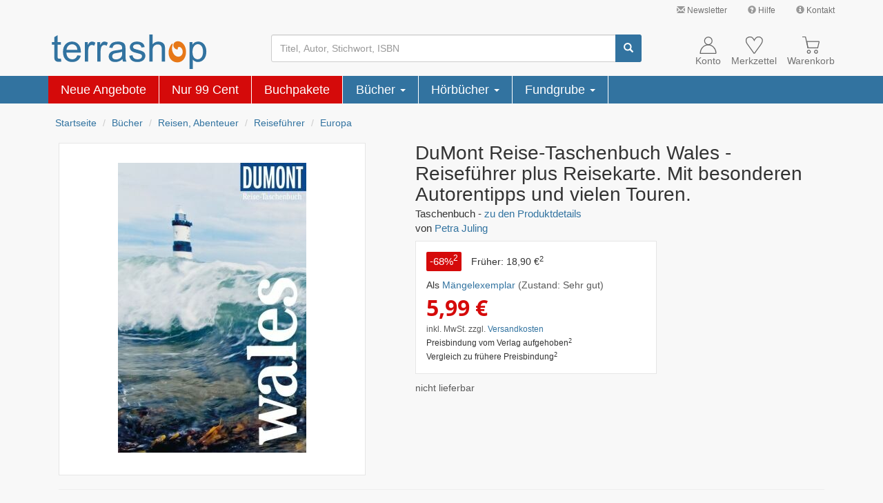

--- FILE ---
content_type: text/html; charset=ISO-8859-15
request_url: https://www.terrashop.de/Buch/DuMont-Reise-Taschenbuch-Wales-Petra-Juling-ISBN-3616021111/art/61602111M/
body_size: 26370
content:
<!DOCTYPE html>
<html lang="de">
<head>
<script type="text/plain" data-usercentrics="Google Ads">
    window.dataLayer = window.dataLayer || [];
    window.dataLayer.push({
        "ecommerce": {
            "detail": {
                "category": "Bücher > Reisen, Abenteuer > Reiseführer > Europa",
                "products": [
                    {
                        "name": "DuMont Reise-Taschenbuch Wales",
                        "id": "61602111M",
                        "price": 5.99,
                        "brand": "DuMont Reiseverlag",
                        "variant": ""
                    }
                ]
            },
            "currencyCode": "EUR"
        },
        "google_tag_params": {
            "ecomm_pagetype": "product",
            "ecomm_prodid": "61602111M"
        }
    });
</script>
<!-- Google Tag Manager -->
<script type="text/javascript">
    // create dataLayer
    window.dataLayer = window.dataLayer || [];
    function gtag() {
        dataLayer.push(arguments);
    }

    // set "denied" as default for both ad and analytics storage, as well as ad_user_data and ad_personalization,
    gtag("consent", "default", {
        ad_user_data: "denied",
        ad_personalization: "denied",
        ad_storage: "denied",
        analytics_storage: "denied",
        wait_for_update: 2000 // milliseconds to wait for update
    });

    // Enable ads data redaction by default [optional]
    gtag("set", "ads_data_redaction", true);
</script>

<script type="text/javascript">
    (function(w, d, s, l, i) {
        w[l] = w[l] || [];
        w[l].push({
            'gtm.start': new Date().getTime(),
            event: 'gtm.js'
        });
        var f = d.getElementsByTagName(s)[0],
            j = d.createElement(s),
            dl = l !== 'dataLayer' ? '&l=' + l : '';
        j.async = true;
        j.src =
            'https://www.googletagmanager.com/gtm.js?id=' + i + dl;
        f.parentNode.insertBefore(j, f);
    })(window, document, 'script', 'dataLayer', 'GTM-NTH6BJ');
</script>
<!-- End Google Tag Manager -->
<meta charset="ISO-8859-15">
<meta http-equiv="X-UA-Compatible" content="IE=edge">
<meta name="viewport" content="width=device-width, initial-scale=1">
<title>DuMont Reise-Taschenbuch Wales &#8211; Petra Juling (2019) &#8211; terrashop.de</title>
<meta name="DC.Title" content="DuMont Reise-Taschenbuch Wales &#8211; Petra Juling (2019) &#8211; terrashop.de">
<meta name="DC.Creator" content="Terrashop GmbH, Let's make sense!">
<meta name="DC.Subject" content="Buch, DuMont Reise-Taschenbuch Wales, Petra Juling, DuMont Reiseverlag, M&auml;ngelexemplar, 3616021111, 9783616021119">
<meta name="DC.Description" content="Buch: DuMont Reise-Taschenbuch Wales - von Petra Juling - (DuMont Reiseverlag) (M&auml;ngelexemplar) - ISBN: 3616021111 - EAN: 9783616021119">
<meta name="DC.Publisher" content="Terrashop GmbH, Bornheim bei Bonn">
<meta name="DC.Date" content="29.1.2026">
<meta name="DC.Type" content="Text">
<meta name="DC.Format" content="text/html">
<meta name="DC.Identifier" content="https://www.terrashop.de">
<meta name="DC.Language" content="de">
<meta name="keywords" content="Buch, DuMont Reise-Taschenbuch Wales, Petra Juling, DuMont Reiseverlag, M&auml;ngelexemplar, 3616021111, 9783616021119">
<meta name="description" content="Buch: DuMont Reise-Taschenbuch Wales - von Petra Juling - (DuMont Reiseverlag) (M&auml;ngelexemplar) - ISBN: 3616021111 - EAN: 9783616021119">
<meta property="og:image" content="https://cdn1.terrashop.org/knvpics/76/57/02/76570223N.jpg" />
<meta property="og:title" content="DuMont Reise-Taschenbuch Wales" />
<meta property="og:description" content="Buch: DuMont Reise-Taschenbuch Wales - von Petra Juling - (DuMont Reiseverlag) (M&auml;ngelexemplar) - ISBN: 3616021111 - EAN: 9783616021119" />
<meta property="og:type" content="product" />
<meta property="og:url" content="https://www.terrashop.de/Buch/DuMont-Reise-Taschenbuch-Wales-Petra-Juling-ISBN-3616021111/art/61602111M/" />
<meta property="og:site_name" content="DuMont Reise-Taschenbuch Wales &#8211; Petra Juling (2019) &#8211; terrashop.de" />
        <link rel="preload" as="font" href="/bootstrap/fonts/glyphicons-halflings-regular.woff2" type="font/woff2" crossorigin="anonymous">
        <link rel="preload" as="image" href="https://cdn1.terrashop.org/knvpics/76/57/02/76570223N.jpg" type="image/jpeg">
        <link rel="stylesheet" href="/bootstrap/css/bootstrap.min.406585c897925df8253499cf1b23fe32.css">
    <link rel="icon" type="image/svg+xml" href="/graphics/terrashop_favicon.svg" sizes="any">
    <link rel="apple-touch-icon" href="/apple-touch-icon.png">
    <link rel="canonical" href="https://www.terrashop.de/Buch/DuMont-Reise-Taschenbuch-Wales-Petra-Juling-ISBN-3616021111/dart/61602111/" />    <script type="application/ld+json">
{
    "@context": "https://schema.org",
    "@type": "Organization",
    "name": "Terrashop",
    "legalName": "Terrashop GmbH",
    "description": "Onlineshop für Bücher, Restposten & mehr | Restauflagen & Mängelexemplare bis zu 90% günstiger | Ständig neue Angebote.",
    "image": "https://www.terrashop.de/bootstrap/graphics/logo-no-slogan-no-domain.png",
    "url": "https://www.terrashop.de/",
    "telephone": "",
    "email": "service@terrashop.de",
    "sameAs": [
        "https://www.facebook.com/terrashop"
    ],
    "priceRange": "€",
    "address": {
        "@type": "PostalAddress",
        "streetAddress": "Lise-Meitner-Str. 8",
        "addressLocality": "Bornheim",
        "postalCode": "53332",
        "addressCountry": "DE"
    },
    "geo": {
        "@type": "GeoCoordinates",
        "latitude": 50.800692226531815,
        "longitude": 6.957986559520339
    },
    "hasMap": "https://www.google.com/maps/dir//Terrashop+GmbH,+Lise-Meitner-Stra%C3%9Fe+8,+53332+Bornheim",
    "openingHours": [
        "Mo,Tu,We,Th,Fr,Sa,Su 00:00-23:59"
    ],
    "availableService": [
        "Onlineshop"
    ],
    "hasOfferCatalog": [{
        "@type": "OfferCatalog",
        "name": "Onlineshop",
        "itemListElement": [{
            "@type": "Offer",
            "itemOffered": {
                "@type": "Service",
                "name": "Bücher",
                "description": "Hauptsächlich Bücher aus allen Bereichen. Darunter viele reduzierte Bücher, sogenannte Mängelexemplare, zu stark reduzierten Preisen."
            }
        }]
    }],
    "aggregateRating": {
        "@type": "AggregateRating",
        "bestRating": "5",
        "worstRating": "1",
        "ratingValue": "4.84",
        "ratingCount": "935",
        "itemReviewed": {
            "@type": "Thing",
            "name": "Terrashop"
        },
        "publisher": {
            "@type": "Organization",
            "name": "Trusted Shops",
            "url": "https://www.trustedshops.de/bewertung/info_XE5E4E109D08574834DA9153BCAE599D0.html"
        },
        "datePublished": "2026-01-26"
    }}
</script>        <noscript>
        <style>.article-price-cart{display:none;}</style>
    </noscript>
    </head>

<body>
    <div class="container-fluid" id="navcontainer">
        <!-- Links -->
<nav id="header-links" class="navbar navbar-default hidden-xs">
  <div class="container">
    <div class="navbar-right">
        <ul class="nav navbar-nav">
            <li>
                <a title="Verpassen Sie kein Angebot. Jetzt anmelden und sparen!" href="/o/service/newsletter.php" class="jstrack_service_top_newsletter"><span class="glyphicon glyphicon-envelope" style="color: #999;"></span> Newsletter</a>
            </li>
            <li>
                <a title="" href="/hilfe.php" class="jstrack_service_top_hilfe"><span class="glyphicon glyphicon-question-sign" style="color: #999;"></span> Hilfe</a>
            </li>
            <li>
                <a title="" href="/kontakt.php" class="jstrack_service_top_kontakt"><span class="glyphicon glyphicon-info-sign" style="color: #999;"></span> Kontakt</a>
            </li>
        </ul>
    </div>
  </div>
</nav><script>
    // make piwik data array available
    var _paq = _paq || [];
</script>
        <!-- header_additions -->
<noscript class="hidden-print">
    <div class="container-fluid" style="background-color: red;">
        <div class="container">
            <div class="row">
                <div class="col-xs-12" style="color: white;padding-top: 10px; padding-bottom: 10px; font-weight: bold;">
                    Bitte aktivieren Sie JavaScript um alle Inhalte angezeigt zu bekommen und den vollen
                    Funktionsumfang dieser Seite nutzen zu können. Vielen Dank.
                </div>
            </div>
        </div>
    </div>
</noscript>
        <!-- Kopfbereich -->
        <nav id="header" class="navbar navbar-default">
            <div class="container">
                <div id="cart_notification">
    <p id="cart_info">
            </p>
</div><div id="menu-button-xs" class="navbar-toggle pull-left">
    <div class="glyphicon glyphicon-menu-hamburger"></div>
    <div class="hamburger-text gray">Menü</div>
</div>
<div class="navbar-header pull-left">
    <a class="navbar-brand pull-left" href="/" aria-label="Terrashop-Logo">
        <svg width="100%" viewBox="0 0 680 150">
            <g>
                <path style="fill:#3273a0" d="M 39.949219 104.839844 L 42.023438 117.578125 C 37.980469 118.425781 34.351562 118.863281 31.15625 118.863281 C 25.910156 118.863281 21.871094 118.042969 18.972656 116.375 C 16.105469 114.734375 14.085938 112.550781 12.910156 109.84375 C 11.738281 107.164062 11.136719 101.476562 11.136719 92.839844 L 11.136719 43.90625 L 0.566406 43.90625 L 0.566406 32.699219 L 11.136719 32.699219 L 11.136719 11.621094 L 25.472656 2.980469 L 25.472656 32.699219 L 39.949219 32.699219 L 39.949219 43.90625 L 25.472656 43.90625 L 25.472656 93.632812 C 25.472656 97.761719 25.71875 100.382812 26.210938 101.558594 C 26.730469 102.734375 27.550781 103.664062 28.695312 104.375 C 29.84375 105.058594 31.480469 105.414062 33.613281 105.414062 C 35.222656 105.414062 37.328125 105.222656 39.949219 104.839844 Z M 112.179688 90.351562 L 127.0625 92.183594 C 124.714844 100.902344 120.375 107.65625 114.039062 112.46875 C 107.675781 117.25 99.5625 119.65625 89.707031 119.65625 C 77.28125 119.65625 67.421875 115.832031 60.15625 108.175781 C 52.867188 100.519531 49.234375 89.777344 49.234375 75.945312 C 49.234375 61.621094 52.917969 50.519531 60.265625 42.621094 C 67.640625 34.71875 77.171875 30.757812 88.914062 30.757812 C 100.273438 30.757812 109.558594 34.636719 116.742188 42.375 C 123.949219 50.109375 127.554688 61.019531 127.554688 75.042969 C 127.554688 75.917969 127.527344 77.203125 127.472656 78.898438 L 64.117188 78.898438 C 64.636719 88.246094 67.285156 95.410156 72.035156 100.355469 C 76.789062 105.332031 82.6875 107.820312 89.785156 107.820312 C 95.058594 107.820312 99.5625 106.425781 103.304688 103.636719 C 107.046875 100.875 109.996094 96.449219 112.179688 90.351562 Z M 64.910156 67.03125 L 112.34375 67.03125 C 111.714844 59.898438 109.886719 54.511719 106.910156 50.957031 C 102.320312 45.410156 96.367188 42.621094 89.078125 42.621094 C 82.46875 42.621094 76.898438 44.835938 72.390625 49.265625 C 67.886719 53.691406 65.402344 59.625 64.910156 67.03125 Z M 145.007812 117.742188 L 145.007812 32.699219 L 157.949219 32.699219 L 157.949219 45.574219 C 161.253906 39.558594 164.3125 35.566406 167.125 33.65625 C 169.914062 31.742188 173 30.757812 176.355469 30.757812 C 181.21875 30.757812 186.132812 32.316406 191.160156 35.402344 L 186.1875 48.800781 C 182.691406 46.695312 179.171875 45.65625 175.648438 45.65625 C 172.480469 45.65625 169.667969 46.613281 167.15625 48.5 C 164.640625 50.410156 162.867188 53.035156 161.800781 56.398438 C 160.191406 61.511719 159.398438 67.113281 159.398438 73.210938 L 159.398438 117.742188 Z M 199.570312 117.742188 L 199.570312 32.699219 L 212.515625 32.699219 L 212.515625 45.574219 C 215.820312 39.558594 218.878906 35.566406 221.691406 33.65625 C 224.476562 31.742188 227.5625 30.757812 230.921875 30.757812 C 235.78125 30.757812 240.699219 32.316406 245.722656 35.402344 L 240.753906 48.800781 C 237.257812 46.695312 233.734375 45.65625 230.210938 45.65625 C 227.042969 45.65625 224.230469 46.613281 221.71875 48.5 C 219.207031 50.410156 217.429688 53.035156 216.363281 56.398438 C 214.753906 61.511719 213.960938 67.113281 213.960938 73.210938 L 213.960938 117.742188 Z M 309.734375 107.246094 C 304.382812 111.785156 299.25 114.984375 294.332031 116.871094 C 289.390625 118.726562 284.089844 119.65625 278.4375 119.65625 C 269.097656 119.65625 261.945312 117.386719 256.917969 112.824219 C 251.921875 108.257812 249.410156 102.40625 249.410156 95.328125 C 249.410156 91.144531 250.335938 87.34375 252.25 83.898438 C 254.132812 80.457031 256.617188 77.695312 259.675781 75.617188 C 262.761719 73.539062 266.203125 71.953125 270.054688 70.886719 C 272.867188 70.148438 277.128906 69.410156 282.835938 68.726562 C 294.46875 67.332031 303.042969 65.695312 308.535156 63.753906 C 308.589844 61.785156 308.617188 60.527344 308.617188 60.007812 C 308.617188 54.128906 307.25 49.976562 304.519531 47.597656 C 300.859375 44.316406 295.371094 42.703125 288.132812 42.703125 C 281.359375 42.703125 276.363281 43.878906 273.113281 46.257812 C 269.890625 48.636719 267.515625 52.84375 265.957031 58.886719 L 251.894531 56.945312 C 253.179688 50.929688 255.28125 46.039062 258.203125 42.347656 C 261.125 38.628906 265.386719 35.757812 270.929688 33.765625 C 276.472656 31.769531 282.890625 30.757812 290.210938 30.757812 C 297.472656 30.757812 303.34375 31.632812 307.878906 33.328125 C 312.410156 35.046875 315.742188 37.179688 317.902344 39.777344 C 320.03125 42.375 321.503906 45.628906 322.378906 49.589844 C 322.84375 52.050781 323.089844 56.480469 323.089844 62.878906 L 323.089844 82.097656 C 323.089844 95.519531 323.390625 103.992188 324.019531 107.519531 C 324.617188 111.074219 325.847656 114.492188 327.648438 117.742188 L 312.601562 117.742188 C 311.128906 114.765625 310.144531 111.265625 309.734375 107.246094 Z M 308.535156 75.042969 C 303.289062 77.203125 295.453125 79.007812 285.019531 80.511719 C 279.09375 81.359375 274.890625 82.316406 272.457031 83.378906 C 270 84.445312 268.089844 86.003906 266.777344 88.082031 C 265.4375 90.132812 264.757812 92.402344 264.757812 94.917969 C 264.757812 98.769531 266.230469 101.96875 269.125 104.539062 C 272.023438 107.082031 276.28125 108.367188 281.878906 108.367188 C 287.421875 108.367188 292.367188 107.164062 296.679688 104.730469 C 300.996094 102.296875 304.191406 98.960938 306.210938 94.753906 C 307.769531 91.5 308.535156 86.6875 308.535156 80.347656 Z M 339.667969 92.347656 L 353.894531 90.105469 C 354.6875 95.820312 356.925781 100.191406 360.585938 103.253906 C 364.21875 106.289062 369.324219 107.820312 375.90625 107.820312 C 382.515625 107.820312 387.429688 106.453125 390.625 103.773438 C 393.820312 101.066406 395.429688 97.898438 395.429688 94.289062 C 395.429688 91.007812 394.011719 88.464844 391.171875 86.578125 C 389.203125 85.292969 384.289062 83.679688 376.453125 81.714844 C 365.910156 79.035156 358.5625 76.738281 354.496094 74.769531 C 350.425781 72.828125 347.3125 70.121094 345.210938 66.679688 C 343.105469 63.234375 342.042969 59.433594 342.042969 55.277344 C 342.042969 51.476562 342.914062 47.980469 344.664062 44.753906 C 346.382812 41.5 348.761719 38.820312 351.738281 36.6875 C 353.976562 35.046875 357.035156 33.628906 360.886719 32.480469 C 364.761719 31.332031 368.914062 30.757812 373.339844 30.757812 C 380 30.757812 385.847656 31.742188 390.898438 33.65625 C 395.949219 35.566406 399.664062 38.164062 402.066406 41.445312 C 404.472656 44.753906 406.109375 49.128906 407.011719 54.621094 L 392.945312 56.5625 C 392.289062 52.1875 390.433594 48.773438 387.375 46.3125 C 384.316406 43.851562 379.972656 42.621094 374.375 42.621094 C 367.765625 42.621094 363.042969 43.714844 360.230469 45.902344 C 357.390625 48.089844 355.96875 50.660156 355.96875 53.582031 C 355.96875 55.46875 356.570312 57.136719 357.746094 58.640625 C 358.917969 60.199219 360.75 61.457031 363.261719 62.496094 C 364.707031 63.015625 368.941406 64.246094 375.988281 66.160156 C 386.171875 68.890625 393.273438 71.105469 397.289062 72.855469 C 401.328125 74.578125 404.5 77.121094 406.792969 80.429688 C 409.085938 83.734375 410.234375 87.835938 410.234375 92.757812 C 410.234375 97.570312 408.8125 102.078125 406.027344 106.34375 C 403.214844 110.582031 399.171875 113.863281 393.902344 116.1875 C 388.632812 118.507812 382.652344 119.65625 375.988281 119.65625 C 364.925781 119.65625 356.515625 117.359375 350.726562 112.769531 C 344.9375 108.175781 341.25 101.367188 339.667969 92.347656 Z M 427.355469 117.742188 L 427.355469 0.328125 L 441.746094 0.328125 L 441.746094 42.457031 C 448.464844 34.664062 456.957031 30.757812 467.199219 30.757812 C 473.480469 30.757812 478.941406 32.015625 483.585938 34.5 C 488.226562 36.960938 491.558594 40.40625 493.554688 44.78125 C 495.546875 49.15625 496.558594 55.523438 496.558594 63.835938 L 496.558594 117.742188 L 482.136719 117.742188 L 482.136719 63.835938 C 482.136719 56.644531 480.582031 51.394531 477.46875 48.117188 C 474.355469 44.835938 469.929688 43.167969 464.222656 43.167969 C 459.964844 43.167969 455.949219 44.289062 452.179688 46.503906 C 448.410156 48.71875 445.734375 51.722656 444.152344 55.523438 C 442.539062 59.296875 441.746094 64.546875 441.746094 71.214844 L 441.746094 117.742188 Z M 603.691406 150.328125 L 603.691406 32.699219 L 616.800781 32.699219 L 616.800781 43.742188 C 619.886719 39.421875 623.382812 36.167969 627.285156 34.007812 C 631.164062 31.851562 635.890625 30.757812 641.433594 30.757812 C 648.695312 30.757812 655.085938 32.640625 660.632812 36.359375 C 666.203125 40.105469 670.378906 45.382812 673.195312 52.1875 C 676.035156 58.996094 677.453125 66.460938 677.453125 74.578125 C 677.453125 83.269531 675.898438 91.117188 672.757812 98.089844 C 669.644531 105.058594 665.109375 110.390625 659.15625 114.109375 C 653.203125 117.796875 646.949219 119.65625 640.394531 119.65625 C 635.589844 119.65625 631.300781 118.644531 627.476562 116.621094 C 623.65625 114.601562 620.542969 112.03125 618.082031 108.941406 L 618.082031 150.328125 Z M 616.71875 75.699219 C 616.71875 86.632812 618.929688 94.726562 623.355469 99.972656 C 627.777344 105.195312 633.160156 107.820312 639.4375 107.820312 C 645.828125 107.820312 651.320312 105.113281 655.878906 99.671875 C 660.441406 94.261719 662.734375 85.867188 662.734375 74.496094 C 662.734375 63.644531 660.496094 55.550781 656.042969 50.140625 C 651.589844 44.753906 646.265625 42.046875 640.09375 42.046875 C 633.949219 42.046875 628.515625 44.917969 623.789062 50.65625 C 619.066406 56.398438 616.71875 64.765625 616.71875 75.699219 Z M 616.71875 75.699219 "/>
                <path style="fill:#e77817" d="M 588.308594 75.628906 C 588.308594 84.304688 586.695312 92.09375 583.460938 99.074219 C 580.230469 106.085938 575.714844 111.507812 569.914062 115.335938 C 564.039062 119.230469 557.503906 121.195312 550.34375 121.195312 C 542.890625 121.195312 536.28125 119.367188 530.550781 115.742188 C 524.675781 112.082031 520.125 107.035156 516.894531 100.53125 C 513.589844 94.195312 511.9375 86.8125 511.9375 78.410156 C 511.9375 67.230469 515.242188 56.457031 521.851562 46.054688 C 523.503906 43.480469 524.75 41.785156 525.59375 41.007812 C 526.402344 40.261719 527.136719 39.890625 527.871094 39.890625 C 529.449219 39.890625 530.222656 40.667969 530.222656 42.191406 C 530.222656 42.769531 529.78125 44.53125 528.9375 47.445312 C 527.578125 52.085938 526.878906 56.421875 526.878906 60.453125 C 526.878906 66.855469 528.203125 72.820312 530.773438 78.308594 C 533.269531 83.796875 536.683594 88.199219 540.980469 91.519531 C 545.347656 94.839844 549.902344 96.464844 554.640625 96.464844 C 560.183594 96.464844 564.773438 94.433594 568.410156 90.335938 C 572.078125 86.234375 573.914062 81.152344 573.914062 75.121094 C 573.914062 71.835938 573.183594 68.480469 571.75 65.128906 C 570.390625 61.875 568.480469 59.199219 566.058594 57.066406 C 563.671875 55.101562 561.175781 54.085938 558.53125 54.085938 C 556.730469 54.085938 555.261719 54.625 554.125 55.675781 C 552.804688 56.761719 552.179688 57.980469 552.179688 59.371094 C 552.179688 59.605469 552.253906 60.082031 552.398438 60.757812 L 552.804688 62.148438 C 552.804688 62.214844 552.839844 62.28125 552.914062 62.351562 L 552.914062 62.722656 C 552.914062 64.246094 551.847656 65.027344 549.683594 65.027344 C 547.039062 65.027344 544.359375 64.113281 541.640625 62.351562 C 539.105469 60.757812 537.015625 58.523438 535.289062 55.675781 C 533.710938 53.035156 532.902344 50.121094 532.902344 46.9375 C 532.902344 42.125 534.738281 37.992188 538.410156 34.535156 C 542.042969 31.113281 546.5625 29.386719 551.957031 29.386719 C 558.824219 29.386719 564.992188 31.386719 570.464844 35.453125 C 575.972656 39.550781 580.34375 45.105469 583.574219 52.121094 C 586.730469 59.269531 588.308594 67.09375 588.308594 75.632812 Z M 588.308594 75.628906 "/>
            </g>
        </svg>
    </a>
</div><div class="hidden-xs" id="search-box">
    <form method="get" class="navbar-form" action="/suche.php" name="searchbox">
        <div class="input-group">
            <input id="searchfield" type="text" name="begriff" class="form-control" value="" placeholder="Titel, Autor, Stichwort, ISBN" maxlength="255" aria-label="Suchbegriff" />
            <span id="searchclear" class="glyphicon glyphicon-remove"></span>
            <span class="input-group-btn">
                <button id="search-btn" type="submit" class="btn btn-info" aria-label="Suchen">
                    <span class="glyphicon glyphicon-search"></span>
                </button>
            </span>
        </div>
    </form>
</div><div class="navbar-right">
    <div id="account-nav" class="pull-left">
        <a href="/kundenkonto.php">
            <div class="glyphicon">
                <svg width="25" height="25" viewBox="0 0 100 100">
                    <g transform="translate(-4083.8601,-5796.46)">
                        <rect x="4083.8601" y="5796.46" width="100" height="100" style="fill:none" />
                        <circle cx="4135.0601" cy="5821.3701" r="21.8307" />
                        <path d="m 4179.67,5894.27 c 0.01,-0.2402 0.012,-0.4961 0.012,-0.7441 0,-0.8425 -0.028,-1.6732 -0.063,-2.5039 -1.2323,-25.748 -21.2087,-46.3346 -45.5315,-46.3346 -25.1299,0 -45.6102,21.937 -45.6102,48.8386 0,0.248 0.01,0.5039 0.012,0.7441 h 91.1811 z" />
                    </g>
                </svg>
            </div>
            <div class="normal-line">Konto</div>
        </a>
    </div>
    <div id="wishlist-nav" class="pull-left">
        <a href="/merkzettel.php">
            <div class="glyphicon">
                <svg width="25" height="25" viewBox="0 0 100 100">
                    <g transform="translate(-4084.2327,-5797.5676)">
                        <path d="m 4131.89,5894.13 -34.5787,-48.4843 c -1.9134,-2.6417 -3.8346,-5.2874 -5.748,-7.9291 -5.5236,-9.4331 -7.9607,-19.7165 -1.7087,-29.5197 l 3.0276,-3.1496 c 8.5748,-6.1103 16.0079,-6.8662 25.8386,-3.5158 7.937,4.2205 11.4409,9.7244 14.9173,18.0433 3.9094,-9.2402 8.0787,-15.9094 17.8819,-19.2598 5.5669,-1.1142 10.3228,-1.1378 15.8898,0.5079 5.0197,2.7716 8.3267,5.2126 11.626,10.2874 2.748,6.7913 2.2047,12.0787 0.2362,18.8937 -2.5079,6.2362 -5.563,10.9882 -9.3504,16.5157 l -34.437,47.6024 -3.5945,0.01 z" />
                    </g>
                </svg>
                <div id="cart-num-big2" style="display:none;"></div>
            </div>
            <div class="normal-line">Merkzettel</div>
        </a>
    </div>
    <div id="cart" class="pull-left">
        <a href="/warenkorb.php">
            <div class="glyphicon">
                <svg width="25" height="25" viewBox="0 0 100 100">
                    <g transform="translate(-4083.99,-5797.3115)">
                        <path d="m 4083.99,5799.28 h 18.5984 l 14.3583,64.6772" />
                        <path d="m 4110.82,5826.24 h 70.0787 c 0.4173,0 0.9094,0.7165 0.748,1.4134 l -8.3819,35.4016 -56.626,-0.1339 -6.185,-35.2677 c -0.126,-0.7323 -0.047,-1.4134 0.3661,-1.4134 z" />
                        <circle cx="4163.5498" cy="5885.2998" r="8.6692896" />
                        <circle cx="4122.1099" cy="5885.2998" r="8.6692896" />
                    </g>
                </svg>
                <div id="cart-num-big" style="display:none;">0</div>
            </div>
            <div class="normal-line">Warenkorb</div>
        </a>
    </div>
    <div class="clearall"></div>
</div>
<script type="text/plain" data-usercentrics="Matomo (self hosted)">
    var _paq = _paq || [];
        _paq.push(
            ["trackEcommerceCartUpdate",
                                    0                            ]);
</script>            </div>
        </nav>
    </div>
    <div class="container-fluid" id="catcontainer">
        <div class="hamburger_collapse_wrapper">
    <span>x</span>
</div>
<div class="container visible-xs" id="categories-nav-xs">
    <ul class="nav navbar-nav">
        <li>
    <div>
        <svg height="30px" viewBox="0 0 680 150">
        <g>
            <path style="fill:#3273a0" d="M 39.949219 104.839844 L 42.023438 117.578125 C 37.980469 118.425781 34.351562 118.863281 31.15625 118.863281 C 25.910156 118.863281 21.871094 118.042969 18.972656 116.375 C 16.105469 114.734375 14.085938 112.550781 12.910156 109.84375 C 11.738281 107.164062 11.136719 101.476562 11.136719 92.839844 L 11.136719 43.90625 L 0.566406 43.90625 L 0.566406 32.699219 L 11.136719 32.699219 L 11.136719 11.621094 L 25.472656 2.980469 L 25.472656 32.699219 L 39.949219 32.699219 L 39.949219 43.90625 L 25.472656 43.90625 L 25.472656 93.632812 C 25.472656 97.761719 25.71875 100.382812 26.210938 101.558594 C 26.730469 102.734375 27.550781 103.664062 28.695312 104.375 C 29.84375 105.058594 31.480469 105.414062 33.613281 105.414062 C 35.222656 105.414062 37.328125 105.222656 39.949219 104.839844 Z M 112.179688 90.351562 L 127.0625 92.183594 C 124.714844 100.902344 120.375 107.65625 114.039062 112.46875 C 107.675781 117.25 99.5625 119.65625 89.707031 119.65625 C 77.28125 119.65625 67.421875 115.832031 60.15625 108.175781 C 52.867188 100.519531 49.234375 89.777344 49.234375 75.945312 C 49.234375 61.621094 52.917969 50.519531 60.265625 42.621094 C 67.640625 34.71875 77.171875 30.757812 88.914062 30.757812 C 100.273438 30.757812 109.558594 34.636719 116.742188 42.375 C 123.949219 50.109375 127.554688 61.019531 127.554688 75.042969 C 127.554688 75.917969 127.527344 77.203125 127.472656 78.898438 L 64.117188 78.898438 C 64.636719 88.246094 67.285156 95.410156 72.035156 100.355469 C 76.789062 105.332031 82.6875 107.820312 89.785156 107.820312 C 95.058594 107.820312 99.5625 106.425781 103.304688 103.636719 C 107.046875 100.875 109.996094 96.449219 112.179688 90.351562 Z M 64.910156 67.03125 L 112.34375 67.03125 C 111.714844 59.898438 109.886719 54.511719 106.910156 50.957031 C 102.320312 45.410156 96.367188 42.621094 89.078125 42.621094 C 82.46875 42.621094 76.898438 44.835938 72.390625 49.265625 C 67.886719 53.691406 65.402344 59.625 64.910156 67.03125 Z M 145.007812 117.742188 L 145.007812 32.699219 L 157.949219 32.699219 L 157.949219 45.574219 C 161.253906 39.558594 164.3125 35.566406 167.125 33.65625 C 169.914062 31.742188 173 30.757812 176.355469 30.757812 C 181.21875 30.757812 186.132812 32.316406 191.160156 35.402344 L 186.1875 48.800781 C 182.691406 46.695312 179.171875 45.65625 175.648438 45.65625 C 172.480469 45.65625 169.667969 46.613281 167.15625 48.5 C 164.640625 50.410156 162.867188 53.035156 161.800781 56.398438 C 160.191406 61.511719 159.398438 67.113281 159.398438 73.210938 L 159.398438 117.742188 Z M 199.570312 117.742188 L 199.570312 32.699219 L 212.515625 32.699219 L 212.515625 45.574219 C 215.820312 39.558594 218.878906 35.566406 221.691406 33.65625 C 224.476562 31.742188 227.5625 30.757812 230.921875 30.757812 C 235.78125 30.757812 240.699219 32.316406 245.722656 35.402344 L 240.753906 48.800781 C 237.257812 46.695312 233.734375 45.65625 230.210938 45.65625 C 227.042969 45.65625 224.230469 46.613281 221.71875 48.5 C 219.207031 50.410156 217.429688 53.035156 216.363281 56.398438 C 214.753906 61.511719 213.960938 67.113281 213.960938 73.210938 L 213.960938 117.742188 Z M 309.734375 107.246094 C 304.382812 111.785156 299.25 114.984375 294.332031 116.871094 C 289.390625 118.726562 284.089844 119.65625 278.4375 119.65625 C 269.097656 119.65625 261.945312 117.386719 256.917969 112.824219 C 251.921875 108.257812 249.410156 102.40625 249.410156 95.328125 C 249.410156 91.144531 250.335938 87.34375 252.25 83.898438 C 254.132812 80.457031 256.617188 77.695312 259.675781 75.617188 C 262.761719 73.539062 266.203125 71.953125 270.054688 70.886719 C 272.867188 70.148438 277.128906 69.410156 282.835938 68.726562 C 294.46875 67.332031 303.042969 65.695312 308.535156 63.753906 C 308.589844 61.785156 308.617188 60.527344 308.617188 60.007812 C 308.617188 54.128906 307.25 49.976562 304.519531 47.597656 C 300.859375 44.316406 295.371094 42.703125 288.132812 42.703125 C 281.359375 42.703125 276.363281 43.878906 273.113281 46.257812 C 269.890625 48.636719 267.515625 52.84375 265.957031 58.886719 L 251.894531 56.945312 C 253.179688 50.929688 255.28125 46.039062 258.203125 42.347656 C 261.125 38.628906 265.386719 35.757812 270.929688 33.765625 C 276.472656 31.769531 282.890625 30.757812 290.210938 30.757812 C 297.472656 30.757812 303.34375 31.632812 307.878906 33.328125 C 312.410156 35.046875 315.742188 37.179688 317.902344 39.777344 C 320.03125 42.375 321.503906 45.628906 322.378906 49.589844 C 322.84375 52.050781 323.089844 56.480469 323.089844 62.878906 L 323.089844 82.097656 C 323.089844 95.519531 323.390625 103.992188 324.019531 107.519531 C 324.617188 111.074219 325.847656 114.492188 327.648438 117.742188 L 312.601562 117.742188 C 311.128906 114.765625 310.144531 111.265625 309.734375 107.246094 Z M 308.535156 75.042969 C 303.289062 77.203125 295.453125 79.007812 285.019531 80.511719 C 279.09375 81.359375 274.890625 82.316406 272.457031 83.378906 C 270 84.445312 268.089844 86.003906 266.777344 88.082031 C 265.4375 90.132812 264.757812 92.402344 264.757812 94.917969 C 264.757812 98.769531 266.230469 101.96875 269.125 104.539062 C 272.023438 107.082031 276.28125 108.367188 281.878906 108.367188 C 287.421875 108.367188 292.367188 107.164062 296.679688 104.730469 C 300.996094 102.296875 304.191406 98.960938 306.210938 94.753906 C 307.769531 91.5 308.535156 86.6875 308.535156 80.347656 Z M 339.667969 92.347656 L 353.894531 90.105469 C 354.6875 95.820312 356.925781 100.191406 360.585938 103.253906 C 364.21875 106.289062 369.324219 107.820312 375.90625 107.820312 C 382.515625 107.820312 387.429688 106.453125 390.625 103.773438 C 393.820312 101.066406 395.429688 97.898438 395.429688 94.289062 C 395.429688 91.007812 394.011719 88.464844 391.171875 86.578125 C 389.203125 85.292969 384.289062 83.679688 376.453125 81.714844 C 365.910156 79.035156 358.5625 76.738281 354.496094 74.769531 C 350.425781 72.828125 347.3125 70.121094 345.210938 66.679688 C 343.105469 63.234375 342.042969 59.433594 342.042969 55.277344 C 342.042969 51.476562 342.914062 47.980469 344.664062 44.753906 C 346.382812 41.5 348.761719 38.820312 351.738281 36.6875 C 353.976562 35.046875 357.035156 33.628906 360.886719 32.480469 C 364.761719 31.332031 368.914062 30.757812 373.339844 30.757812 C 380 30.757812 385.847656 31.742188 390.898438 33.65625 C 395.949219 35.566406 399.664062 38.164062 402.066406 41.445312 C 404.472656 44.753906 406.109375 49.128906 407.011719 54.621094 L 392.945312 56.5625 C 392.289062 52.1875 390.433594 48.773438 387.375 46.3125 C 384.316406 43.851562 379.972656 42.621094 374.375 42.621094 C 367.765625 42.621094 363.042969 43.714844 360.230469 45.902344 C 357.390625 48.089844 355.96875 50.660156 355.96875 53.582031 C 355.96875 55.46875 356.570312 57.136719 357.746094 58.640625 C 358.917969 60.199219 360.75 61.457031 363.261719 62.496094 C 364.707031 63.015625 368.941406 64.246094 375.988281 66.160156 C 386.171875 68.890625 393.273438 71.105469 397.289062 72.855469 C 401.328125 74.578125 404.5 77.121094 406.792969 80.429688 C 409.085938 83.734375 410.234375 87.835938 410.234375 92.757812 C 410.234375 97.570312 408.8125 102.078125 406.027344 106.34375 C 403.214844 110.582031 399.171875 113.863281 393.902344 116.1875 C 388.632812 118.507812 382.652344 119.65625 375.988281 119.65625 C 364.925781 119.65625 356.515625 117.359375 350.726562 112.769531 C 344.9375 108.175781 341.25 101.367188 339.667969 92.347656 Z M 427.355469 117.742188 L 427.355469 0.328125 L 441.746094 0.328125 L 441.746094 42.457031 C 448.464844 34.664062 456.957031 30.757812 467.199219 30.757812 C 473.480469 30.757812 478.941406 32.015625 483.585938 34.5 C 488.226562 36.960938 491.558594 40.40625 493.554688 44.78125 C 495.546875 49.15625 496.558594 55.523438 496.558594 63.835938 L 496.558594 117.742188 L 482.136719 117.742188 L 482.136719 63.835938 C 482.136719 56.644531 480.582031 51.394531 477.46875 48.117188 C 474.355469 44.835938 469.929688 43.167969 464.222656 43.167969 C 459.964844 43.167969 455.949219 44.289062 452.179688 46.503906 C 448.410156 48.71875 445.734375 51.722656 444.152344 55.523438 C 442.539062 59.296875 441.746094 64.546875 441.746094 71.214844 L 441.746094 117.742188 Z M 603.691406 150.328125 L 603.691406 32.699219 L 616.800781 32.699219 L 616.800781 43.742188 C 619.886719 39.421875 623.382812 36.167969 627.285156 34.007812 C 631.164062 31.851562 635.890625 30.757812 641.433594 30.757812 C 648.695312 30.757812 655.085938 32.640625 660.632812 36.359375 C 666.203125 40.105469 670.378906 45.382812 673.195312 52.1875 C 676.035156 58.996094 677.453125 66.460938 677.453125 74.578125 C 677.453125 83.269531 675.898438 91.117188 672.757812 98.089844 C 669.644531 105.058594 665.109375 110.390625 659.15625 114.109375 C 653.203125 117.796875 646.949219 119.65625 640.394531 119.65625 C 635.589844 119.65625 631.300781 118.644531 627.476562 116.621094 C 623.65625 114.601562 620.542969 112.03125 618.082031 108.941406 L 618.082031 150.328125 Z M 616.71875 75.699219 C 616.71875 86.632812 618.929688 94.726562 623.355469 99.972656 C 627.777344 105.195312 633.160156 107.820312 639.4375 107.820312 C 645.828125 107.820312 651.320312 105.113281 655.878906 99.671875 C 660.441406 94.261719 662.734375 85.867188 662.734375 74.496094 C 662.734375 63.644531 660.496094 55.550781 656.042969 50.140625 C 651.589844 44.753906 646.265625 42.046875 640.09375 42.046875 C 633.949219 42.046875 628.515625 44.917969 623.789062 50.65625 C 619.066406 56.398438 616.71875 64.765625 616.71875 75.699219 Z M 616.71875 75.699219 "></path>
            <path style="fill:#e77817" d="M 588.308594 75.628906 C 588.308594 84.304688 586.695312 92.09375 583.460938 99.074219 C 580.230469 106.085938 575.714844 111.507812 569.914062 115.335938 C 564.039062 119.230469 557.503906 121.195312 550.34375 121.195312 C 542.890625 121.195312 536.28125 119.367188 530.550781 115.742188 C 524.675781 112.082031 520.125 107.035156 516.894531 100.53125 C 513.589844 94.195312 511.9375 86.8125 511.9375 78.410156 C 511.9375 67.230469 515.242188 56.457031 521.851562 46.054688 C 523.503906 43.480469 524.75 41.785156 525.59375 41.007812 C 526.402344 40.261719 527.136719 39.890625 527.871094 39.890625 C 529.449219 39.890625 530.222656 40.667969 530.222656 42.191406 C 530.222656 42.769531 529.78125 44.53125 528.9375 47.445312 C 527.578125 52.085938 526.878906 56.421875 526.878906 60.453125 C 526.878906 66.855469 528.203125 72.820312 530.773438 78.308594 C 533.269531 83.796875 536.683594 88.199219 540.980469 91.519531 C 545.347656 94.839844 549.902344 96.464844 554.640625 96.464844 C 560.183594 96.464844 564.773438 94.433594 568.410156 90.335938 C 572.078125 86.234375 573.914062 81.152344 573.914062 75.121094 C 573.914062 71.835938 573.183594 68.480469 571.75 65.128906 C 570.390625 61.875 568.480469 59.199219 566.058594 57.066406 C 563.671875 55.101562 561.175781 54.085938 558.53125 54.085938 C 556.730469 54.085938 555.261719 54.625 554.125 55.675781 C 552.804688 56.761719 552.179688 57.980469 552.179688 59.371094 C 552.179688 59.605469 552.253906 60.082031 552.398438 60.757812 L 552.804688 62.148438 C 552.804688 62.214844 552.839844 62.28125 552.914062 62.351562 L 552.914062 62.722656 C 552.914062 64.246094 551.847656 65.027344 549.683594 65.027344 C 547.039062 65.027344 544.359375 64.113281 541.640625 62.351562 C 539.105469 60.757812 537.015625 58.523438 535.289062 55.675781 C 533.710938 53.035156 532.902344 50.121094 532.902344 46.9375 C 532.902344 42.125 534.738281 37.992188 538.410156 34.535156 C 542.042969 31.113281 546.5625 29.386719 551.957031 29.386719 C 558.824219 29.386719 564.992188 31.386719 570.464844 35.453125 C 575.972656 39.550781 580.34375 45.105469 583.574219 52.121094 C 586.730469 59.269531 588.308594 67.09375 588.308594 75.632812 Z M 588.308594 75.628906 "></path>
        </g>
    </svg>
        </div>
</li>         
<li class="headline visible-xs">BELIEBT</li> 
    <li class="navlink-featured special">
        <a href="/neue_angebote/"  class="jstrack_menu_top_neue_angebote">Neue Angebote</a>
    </li>
    <li class="navlink-featured special">
        <a href="/99_cent_angebote/"  class="jstrack_menu_top_nur_99_cent">Nur 99 Cent</a>
    </li>
    <li class="navlink-featured special">
        <a href="/buchpakete/"  class="jstrack_menu_top_buchpakete">Buchpakete</a>
    </li>
    <li class="dropdown yamm-fw ">
        <a href="/buecher/" class="dropdown-toggle jstrack_menu_top_cat1 has_child_topcat cat_1" data-toggle="dropdown">Bücher            <span class="caret hidden-xs"></span></a>
        <ul class="dropdown-menu hidden-xs">
            <li>
                <div class="yamm-content">
                    <div class="row">
                        <div class="col-xs-3 col-xs-offset-1">
    <div class="yamm-headline">
        Kategorien    </div>
    <div class="list-group yamm-block">
        <a href="/buecher/liste/" class="list-group-item jstrack_menu_top_cat1_liste" >
    Alle anzeigen</a><a href="/buecher/fachbuch/" class="list-group-item jstrack_menu_top_cat6" >
    Fachbücher</a><a href="/buecher/reisen-abenteuer/" class="list-group-item jstrack_menu_top_cat3070" title="Supergünstige Angebote! Diese Bücher wecken Reiselust.">
    Reisen, Abenteuer</a><a href="/buecher/sachbuch/" class="list-group-item jstrack_menu_top_cat8" >
    Sachbücher</a><a href="/buecher/ratgeber/" class="list-group-item jstrack_menu_top_cat7829" >
    Ratgeber</a><a href="/buecher/belletristik/" class="list-group-item jstrack_menu_top_cat9" >
    Belletristik</a><a href="/buecher/kinder-jugendbuecher/" class="list-group-item jstrack_menu_top_cat3072" >
    Kinderbuch</a>    </div>
</div>                        <div class="col-xs-3">
    <div class="yamm-headline">
        Empfehlungen    </div>
    <div class="list-group yamm-block">
        <a href="/buecher/" class="list-group-item jstrack_menu_top_cat1_entry" >
    Besondere Tipps</a><a href="/buecher/neue_angebote/?sort=datum" class="list-group-item jstrack_menu_top_cat1_angebote" >
    Die neuesten Angebote</a><a href="/buecher/neue_angebote/?sort=beliebt" class="list-group-item jstrack_menu_top_cat1_bestseller" >
    Bestseller</a>    </div>
</div>                        <div class="col-xs-4 yamm-block-best">
                            <a href="/buecher/" class="list-group-item jstrack_menu_top_cat1_article" >
    <div class="row">
    <div class="col-sm-12 col-md-6 marginbottom">
        <img src="/graphics/spacer.gif" alt="Artikelbild" class="img-responsive" data-original="https://cdn1.terrashop.org/pics/xxlthumbs/1256/12563444A.JPG">
    </div>
    <div class="col-sm-12 col-md-6">
        <p>Langenscheidt Pocket-Sprachrätsel Englisch</p>
                <span class="bigpricered">0,99&euro;</span>
                <br />
        Früher: 5,00&euro;<sup>3</sup>
            </div>
</div></a>                        </div>
                    </div>
                </div>
            </li>
        </ul>
    </li>
    <li class="dropdown yamm-fw ">
        <a href="/hoerbuecher/" class="dropdown-toggle jstrack_menu_top_cat403 has_child_topcat cat_403" data-toggle="dropdown">Hörbücher            <span class="caret hidden-xs"></span></a>
        <ul class="dropdown-menu hidden-xs">
            <li>
                <div class="yamm-content">
                    <div class="row">
                        <div class="col-xs-3 col-xs-offset-1">
    <div class="yamm-headline">
        Kategorien    </div>
    <div class="list-group yamm-block">
        <a href="/hoerbuecher/liste/" class="list-group-item jstrack_menu_top_cat403_liste" >
    Alle anzeigen</a><a href="/hoerbuecher/krimis/" class="list-group-item jstrack_menu_top_cat404" >
    Krimis, Thriller, Horror</a><a href="/hoerbuecher/literatur/" class="list-group-item jstrack_menu_top_cat405" >
    Literatur, Romane</a><a href="/hoerbuecher/kinder/" class="list-group-item jstrack_menu_top_cat406" >
    Hörbücher für Kinder</a><a href="/hoerbuecher/ratgeber_wissen/" class="list-group-item jstrack_menu_top_cat4237" >
    Ratgeber, Wissen</a>    </div>
</div>                        <div class="col-xs-3">
    <div class="yamm-headline">
        Empfehlungen    </div>
    <div class="list-group yamm-block">
        <a href="/hoerbuecher/" class="list-group-item jstrack_menu_top_cat403_entry" >
    Besondere Tipps</a><a href="/hoerbuecher/neue_angebote/?sort=datum" class="list-group-item jstrack_menu_top_cat403_angebote" >
    Die neuesten Angebote</a><a href="/hoerbuecher/neue_angebote/?sort=beliebt" class="list-group-item jstrack_menu_top_cat403_bestseller" >
    Bestseller</a>    </div>
</div>                        <div class="col-xs-4 yamm-block-best">
                            <a href="/hoerbuecher/" class="list-group-item jstrack_menu_top_cat403_article" >
    <div class="row">
    <div class="col-sm-12 col-md-6 marginbottom">
        <img src="/graphics/spacer.gif" alt="Artikelbild" class="img-responsive" data-original="https://cdn1.terrashop.org/pics/xxlthumbs/9351/93512586A.JPG">
    </div>
    <div class="col-sm-12 col-md-6">
        <p>Kein Land für alte Männer, 7 Audio-CDs</p>
                <span class="bigpricered">5,99&euro;</span>
                <br />
        UVP: 34,95&euro;<sup>4</sup>
            </div>
</div></a>                        </div>
                    </div>
                </div>
            </li>
        </ul>
    </li>
    <li class="dropdown yamm-fw ">
        <a href="/extras/" class="dropdown-toggle jstrack_menu_top_cat3 has_child_topcat cat_3" data-toggle="dropdown">Fundgrube            <span class="caret hidden-xs"></span></a>
        <ul class="dropdown-menu hidden-xs">
            <li>
                <div class="yamm-content">
                    <div class="row">
                        <div class="col-xs-3 col-xs-offset-1">
    <div class="yamm-headline">
        Kategorien    </div>
    <div class="list-group yamm-block">
        <a href="/extras/liste/" class="list-group-item jstrack_menu_top_cat3_liste" >
    Alle anzeigen</a><a href="/extras/basteln_malen_kreativ_sein/" class="list-group-item jstrack_menu_top_cat7818" >
    Basteln, Malen, Kreativ sein</a><a href="/extras/haushaltswaren/" class="list-group-item jstrack_menu_top_cat7830" >
    Haushaltswaren</a><a href="/extras/schreibwaren/" class="list-group-item jstrack_menu_top_cat500" >
    Schreibwaren</a><a href="/extras/sonstiges/" class="list-group-item jstrack_menu_top_cat510" >
    Besonderheiten</a><a href="/extras/spiele/" class="list-group-item jstrack_menu_top_cat25" >
    Spiele</a><a href="/extras/dvd/" class="list-group-item jstrack_menu_top_cat79" >
    DVD, Blu-ray</a><a href="/extras/kalender/" class="list-group-item jstrack_menu_top_cat4000" >
    Kalender</a><a href="/extras/musik/" class="list-group-item jstrack_menu_top_cat4230" >
    Musik, Hörspiel</a>    </div>
</div>                        <div class="col-xs-3">
    <div class="yamm-headline">
        Empfehlungen    </div>
    <div class="list-group yamm-block">
        <a href="/extras/" class="list-group-item jstrack_menu_top_cat3_entry" >
    Besondere Tipps</a><a href="/extras/neue_angebote/?sort=datum" class="list-group-item jstrack_menu_top_cat3_angebote" >
    Die neuesten Angebote</a><a href="/extras/neue_angebote/?sort=beliebt" class="list-group-item jstrack_menu_top_cat3_bestseller" >
    Bestseller</a>    </div>
</div>                        <div class="col-xs-4 yamm-block-best">
                            <a href="/extras/" class="list-group-item jstrack_menu_top_cat3_article" >
    <div class="row">
    <div class="col-sm-12 col-md-6 marginbottom">
        <img src="/graphics/spacer.gif" alt="Artikelbild" class="img-responsive" data-original="https://cdn1.terrashop.org/knvpics/80/85/04/80850480XT.jpg">
    </div>
    <div class="col-sm-12 col-md-6">
        <p>Geschenkpapierbuch - Prinzessinnen</p>
                <span class="bigpricered">0,99&euro;</span>
                <br />
        Früher: 4,99&euro;<sup>3</sup>
            </div>
</div></a>                        </div>
                    </div>
                </div>
            </li>
        </ul>
    </li>
    </ul>
</div>

<nav id="categories" class="navbar yamm navbar-inverse">
    <div class="container">
        <div class="navbar-header">
            <div class="container-fluid">
                <div class="row">
                    <div class="col-xs-12" id="searchbox-xs">
                        <form method="get" name="searchbox-xs" action="/suche.php" role="search">
                            <div class="input-group">
                                <input id="searchfield_xs" type="text" name="begriff" class="form-control" value="" placeholder="Titel, Autor, Stichwort, ISBN" maxlength="255" aria-label="Suchbegriff">
                                <span id="searchclear_xs" class="glyphicon glyphicon-remove">&nbsp;</span>
                                <span class="input-group-btn">
                                    <button id="search-xs-btn" type="submit" class="btn btn-info" aria-label="Suchen">
                                        <span class="glyphicon glyphicon-search"></span>
                                    </button>
                                </span>
                            </div>
                        </form>
                    </div>
                </div>
                <div class="row">
                    <div class="col-xs-12 cat_scroll_xs">
                        <a href="/neue_angebote/" class="jstrack_menu_top_txt_neue_angebote" >Neue Angebote</a>
<a href="/99_cent_angebote/" class="jstrack_menu_top_txt_nur_99_cent" >Nur 99 Cent</a>
<a href="/buchpakete/" class="jstrack_menu_top_txt_buchpakete" >Buchpakete</a>
<a href="/buecher/" class="jstrack_menu_top_txt_cat1 " >Bücher</a>
<a href="/hoerbuecher/" class="jstrack_menu_top_txt_cat403 " >Hörbücher</a>
<a href="/extras/" class="jstrack_menu_top_txt_cat3 " >Fundgrube</a>
                    </div>
                </div>
            </div>
        </div>
        <div class="hidden-xs" id="categories-nav">
            <ul class="nav navbar-nav">
                 
<li class="headline visible-xs">BELIEBT</li> 
    <li class="navlink-featured special">
        <a href="/neue_angebote/"  class="jstrack_menu_top_neue_angebote">Neue Angebote</a>
    </li>
    <li class="navlink-featured special">
        <a href="/99_cent_angebote/"  class="jstrack_menu_top_nur_99_cent">Nur 99 Cent</a>
    </li>
    <li class="navlink-featured special">
        <a href="/buchpakete/"  class="jstrack_menu_top_buchpakete">Buchpakete</a>
    </li>
    <li class="dropdown yamm-fw ">
        <a href="/buecher/" class="dropdown-toggle jstrack_menu_top_cat1 has_child_topcat cat_1" data-toggle="dropdown">Bücher            <span class="caret hidden-xs"></span></a>
        <ul class="dropdown-menu hidden-xs">
            <li>
                <div class="yamm-content">
                    <div class="row">
                        <div class="col-xs-3 col-xs-offset-1">
    <div class="yamm-headline">
        Kategorien    </div>
    <div class="list-group yamm-block">
        <a href="/buecher/liste/" class="list-group-item jstrack_menu_top_cat1_liste" >
    Alle anzeigen</a><a href="/buecher/fachbuch/" class="list-group-item jstrack_menu_top_cat6" >
    Fachbücher</a><a href="/buecher/reisen-abenteuer/" class="list-group-item jstrack_menu_top_cat3070" title="Supergünstige Angebote! Diese Bücher wecken Reiselust.">
    Reisen, Abenteuer</a><a href="/buecher/sachbuch/" class="list-group-item jstrack_menu_top_cat8" >
    Sachbücher</a><a href="/buecher/ratgeber/" class="list-group-item jstrack_menu_top_cat7829" >
    Ratgeber</a><a href="/buecher/belletristik/" class="list-group-item jstrack_menu_top_cat9" >
    Belletristik</a><a href="/buecher/kinder-jugendbuecher/" class="list-group-item jstrack_menu_top_cat3072" >
    Kinderbuch</a>    </div>
</div>                        <div class="col-xs-3">
    <div class="yamm-headline">
        Empfehlungen    </div>
    <div class="list-group yamm-block">
        <a href="/buecher/" class="list-group-item jstrack_menu_top_cat1_entry" >
    Besondere Tipps</a><a href="/buecher/neue_angebote/?sort=datum" class="list-group-item jstrack_menu_top_cat1_angebote" >
    Die neuesten Angebote</a><a href="/buecher/neue_angebote/?sort=beliebt" class="list-group-item jstrack_menu_top_cat1_bestseller" >
    Bestseller</a>    </div>
</div>                        <div class="col-xs-4 yamm-block-best">
                            <a href="/buecher/" class="list-group-item jstrack_menu_top_cat1_article" >
    <div class="row">
    <div class="col-sm-12 col-md-6 marginbottom">
        <img src="/graphics/spacer.gif" alt="Artikelbild" class="img-responsive" data-original="https://cdn1.terrashop.org/pics/xxlthumbs/1256/12563444A.JPG">
    </div>
    <div class="col-sm-12 col-md-6">
        <p>Langenscheidt Pocket-Sprachrätsel Englisch</p>
                <span class="bigpricered">0,99&euro;</span>
                <br />
        Früher: 5,00&euro;<sup>3</sup>
            </div>
</div></a>                        </div>
                    </div>
                </div>
            </li>
        </ul>
    </li>
    <li class="dropdown yamm-fw ">
        <a href="/hoerbuecher/" class="dropdown-toggle jstrack_menu_top_cat403 has_child_topcat cat_403" data-toggle="dropdown">Hörbücher            <span class="caret hidden-xs"></span></a>
        <ul class="dropdown-menu hidden-xs">
            <li>
                <div class="yamm-content">
                    <div class="row">
                        <div class="col-xs-3 col-xs-offset-1">
    <div class="yamm-headline">
        Kategorien    </div>
    <div class="list-group yamm-block">
        <a href="/hoerbuecher/liste/" class="list-group-item jstrack_menu_top_cat403_liste" >
    Alle anzeigen</a><a href="/hoerbuecher/krimis/" class="list-group-item jstrack_menu_top_cat404" >
    Krimis, Thriller, Horror</a><a href="/hoerbuecher/literatur/" class="list-group-item jstrack_menu_top_cat405" >
    Literatur, Romane</a><a href="/hoerbuecher/kinder/" class="list-group-item jstrack_menu_top_cat406" >
    Hörbücher für Kinder</a><a href="/hoerbuecher/ratgeber_wissen/" class="list-group-item jstrack_menu_top_cat4237" >
    Ratgeber, Wissen</a>    </div>
</div>                        <div class="col-xs-3">
    <div class="yamm-headline">
        Empfehlungen    </div>
    <div class="list-group yamm-block">
        <a href="/hoerbuecher/" class="list-group-item jstrack_menu_top_cat403_entry" >
    Besondere Tipps</a><a href="/hoerbuecher/neue_angebote/?sort=datum" class="list-group-item jstrack_menu_top_cat403_angebote" >
    Die neuesten Angebote</a><a href="/hoerbuecher/neue_angebote/?sort=beliebt" class="list-group-item jstrack_menu_top_cat403_bestseller" >
    Bestseller</a>    </div>
</div>                        <div class="col-xs-4 yamm-block-best">
                            <a href="/hoerbuecher/" class="list-group-item jstrack_menu_top_cat403_article" >
    <div class="row">
    <div class="col-sm-12 col-md-6 marginbottom">
        <img src="/graphics/spacer.gif" alt="Artikelbild" class="img-responsive" data-original="https://cdn1.terrashop.org/pics/xxlthumbs/9351/93512586A.JPG">
    </div>
    <div class="col-sm-12 col-md-6">
        <p>Kein Land für alte Männer, 7 Audio-CDs</p>
                <span class="bigpricered">5,99&euro;</span>
                <br />
        UVP: 34,95&euro;<sup>4</sup>
            </div>
</div></a>                        </div>
                    </div>
                </div>
            </li>
        </ul>
    </li>
    <li class="dropdown yamm-fw ">
        <a href="/extras/" class="dropdown-toggle jstrack_menu_top_cat3 has_child_topcat cat_3" data-toggle="dropdown">Fundgrube            <span class="caret hidden-xs"></span></a>
        <ul class="dropdown-menu hidden-xs">
            <li>
                <div class="yamm-content">
                    <div class="row">
                        <div class="col-xs-3 col-xs-offset-1">
    <div class="yamm-headline">
        Kategorien    </div>
    <div class="list-group yamm-block">
        <a href="/extras/liste/" class="list-group-item jstrack_menu_top_cat3_liste" >
    Alle anzeigen</a><a href="/extras/basteln_malen_kreativ_sein/" class="list-group-item jstrack_menu_top_cat7818" >
    Basteln, Malen, Kreativ sein</a><a href="/extras/haushaltswaren/" class="list-group-item jstrack_menu_top_cat7830" >
    Haushaltswaren</a><a href="/extras/schreibwaren/" class="list-group-item jstrack_menu_top_cat500" >
    Schreibwaren</a><a href="/extras/sonstiges/" class="list-group-item jstrack_menu_top_cat510" >
    Besonderheiten</a><a href="/extras/spiele/" class="list-group-item jstrack_menu_top_cat25" >
    Spiele</a><a href="/extras/dvd/" class="list-group-item jstrack_menu_top_cat79" >
    DVD, Blu-ray</a><a href="/extras/kalender/" class="list-group-item jstrack_menu_top_cat4000" >
    Kalender</a><a href="/extras/musik/" class="list-group-item jstrack_menu_top_cat4230" >
    Musik, Hörspiel</a>    </div>
</div>                        <div class="col-xs-3">
    <div class="yamm-headline">
        Empfehlungen    </div>
    <div class="list-group yamm-block">
        <a href="/extras/" class="list-group-item jstrack_menu_top_cat3_entry" >
    Besondere Tipps</a><a href="/extras/neue_angebote/?sort=datum" class="list-group-item jstrack_menu_top_cat3_angebote" >
    Die neuesten Angebote</a><a href="/extras/neue_angebote/?sort=beliebt" class="list-group-item jstrack_menu_top_cat3_bestseller" >
    Bestseller</a>    </div>
</div>                        <div class="col-xs-4 yamm-block-best">
                            <a href="/extras/" class="list-group-item jstrack_menu_top_cat3_article" >
    <div class="row">
    <div class="col-sm-12 col-md-6 marginbottom">
        <img src="/graphics/spacer.gif" alt="Artikelbild" class="img-responsive" data-original="https://cdn1.terrashop.org/knvpics/80/85/04/80850480XT.jpg">
    </div>
    <div class="col-sm-12 col-md-6">
        <p>Geschenkpapierbuch - Prinzessinnen</p>
                <span class="bigpricered">0,99&euro;</span>
                <br />
        Früher: 4,99&euro;<sup>3</sup>
            </div>
</div></a>                        </div>
                    </div>
                </div>
            </li>
        </ul>
    </li>
            </ul>
        </div>
    </div>
</nav>    </div>
    <div class="container" id="index">
        <div class="row">
            <div class="col-xs-12">
                <ol class="breadcrumb hidden-xs hidden-print" id="breadcrumb_article">
    <li>
                <a href="/">Startseite</a>
            </li>
     
<li><a href="/buecher/" >Bücher</a>
</li> 
 
<li><a href="/buecher/reisen-abenteuer/" >Reisen, Abenteuer</a>
</li> 
 
<li><a href="/buecher/reisen-abenteuer/reisefuehrer-allgemein/" >Reiseführer</a>
</li> 
 
<li><a href="/buecher/reisen-abenteuer/reisefuehrer-allgemein/europa/" >Europa</a>
</li> 
</ol>
<ol class="breadcrumb visible-xs hidden-print" id="breadcrumb_article">
        <li><span class="glyphicon glyphicon-menu-left mwst"></span> <a href="/buecher/reisen-abenteuer/reisefuehrer-allgemein/" >Reiseführer</a>
</li> 
 
<li><a href="/buecher/reisen-abenteuer/reisefuehrer-allgemein/europa/" >Europa</a>
</li> 
    </ol>
            </div>
            <div class="col-xs-12">
                                            </div>
        </div>
        <script type="application/ld+json">
{
  "@context": "https://schema.org",
  "@type": "BreadcrumbList",
  "itemListElement": [
    {
    "@type": "ListItem",
    "position": 0,
    "item": {
      "@id": "https://www.terrashop.de/buecher/",
      "name": "Bücher"
    }
  },    {
    "@type": "ListItem",
    "position": 1,
    "item": {
      "@id": "https://www.terrashop.de/buecher/reisen-abenteuer/",
      "name": "Reisen, Abenteuer"
    }
  },    {
    "@type": "ListItem",
    "position": 2,
    "item": {
      "@id": "https://www.terrashop.de/buecher/reisen-abenteuer/reisefuehrer-allgemein/",
      "name": "Reiseführer"
    }
  },    {
    "@type": "ListItem",
    "position": 3,
    "item": {
      "@id": "https://www.terrashop.de/buecher/reisen-abenteuer/reisefuehrer-allgemein/europa/",
      "name": "Europa"
    }
  }    ]
}
</script>
<script type="application/ld+json">
{
  "@context": "http://schema.org/",
  "@type": "Product",
  "name": "DuMont Reise-Taschenbuch Wales",
  "image": ["https://cdn1.terrashop.org/knvpics/76/57/02/76570223N.jpg"],
  "description": "Über das Buch . Wild ist dieses alte Keltenland ganz im Westen Britanniens, wo man mehr Schafen als Menschen begegnet und an jeder Ecke einem uralten Megalithgrab oder einem Steinzeit-Menhir.",
  "mpn": "9783616021119",
  "gtin13": "9783616021119",
  "sku": "61602111M",
  "category": "Bücher > Reisen, Abenteuer > Reiseführer > Europa",
  "offers": {
    "@type": "Offer",
    "availability": "http://schema.org/OutOfStock",
    "price": "5.99",
    "priceCurrency": "EUR",
    "url": "https://www.terrashop.de/Buch/DuMont-Reise-Taschenbuch-Wales-Petra-Juling-ISBN-3616021111/art/61602111M/",
    "shippingDetails": {
      "@type": "OfferShippingDetails",
      "shippingRate": {
        "@type": "MonetaryAmount",
        "value": "3.99",
        "currency": "EUR"
      },
      "shippingDestination": {
        "@type": "DefinedRegion",
        "addressCountry": "DE"
      },
      "shippingLabel": "Standard"
    }
  },
  "brand": {
    "@type": "Brand",
    "name": "DuMont Reiseverlag"
  }
}
</script>
<div class="col-xs-12" id="article">
    <!-- Sonderaktionen -->
        <div class="row">
        <div class="col-sm-5 col-xs-12" id="article-image">
            <div class="viewslider_top">
                <div class="viewslider">
                    <div><img src="https://cdn1.terrashop.org/knvpics/76/57/02/76570223N.jpg"  height="420"  width="273" alt="DuMont Reise-Taschenbuch Wales" class="img-responsive"      /></div> 
                </div>
                            </div>
                    </div>
        <div class="col-sm-7 col-xs-12 av_details pull-right">
            <h1>
                DuMont Reise-Taschenbuch Wales                                - Reiseführer plus Reisekarte. Mit besonderen Autorentipps und vielen Touren.                            </h1>
            <div class="artsubtitle">
                                Taschenbuch<span class="hidden-xs"> - <a href="#pd">zu den Produktdetails</a></span>
                            </div>
                        <div class="artsubtitle">
                von <a href="/autorensuche.php?begriff=Petra+Juling" class="jstrack_av_author" >Petra Juling</a>            </div>
                                </div>
        <div class="col-sm-7 col-xs-12 av_details margintop pull-right" id="cart-container">
            <div id="article-price-cart">
        <span class="save text-center ">
        -68%<sup>2</sup>
    </span>
    <span class="marginleft">
        Früher: 18,90&nbsp;&euro;<sup>2</sup>
    </span>
        <div class="clearall margintop">
        Als <a href="/allgemein/hilfe.php#q9" title="Informationen zu unseren Zuständen" >M&auml;ngelexemplar</a>
                <span class="gray">(Zustand: Sehr gut)</span>
            </div>
    <div class="xxlpricered">
        5,99&nbsp;&euro;    </div>
    <div class="small gray">
        inkl. MwSt. zzgl. <a href="/bestellung/hilfe.php#q8" class="jstrack_av_shipping">Versandkosten</a>    </div>
        <div>
        <small>
            Preisbindung vom Verlag aufgehoben<sup>2</sup>
                        <br />Vergleich zu frühere Preisbindung<sup>2</sup>
                    </small>
    </div>
            <input type="hidden" id="ref_searchword" name="ref_searchword" value="" />
    </div>        </div>
        <div class="col-sm-7 col-xs-12 av_details pull-right">
                        <div class="margintop">
                                                <div>
                    <a href="/bestellung/hilfe.php#q3" title="Informationen zum Versand" class="gray">nicht lieferbar</a>
                </div>
                            </div>
            <div>
                            </div>
        </div>
    </div>
        <hr />
    <div class="row largemargintop largemarginbottom" id="relatedarts-container">
        <div class="col-xs-12">
                        <p>Das hat Kunden auch gefallen</p>
                    </div>
        <div class="col-xs-12">
            <!-- Slick Start -->
            <div id="relatedarts">
                <div class="slider responsive">
                                        <div>
    <div class="related_picture">
            <div class="listpicbox lpb_small">
        <a href="/Buch/Vegan-Klischee-ade-Das-Kochbuch-Sebastian-Copien-Niko-Rittenau-ISBN-3831038856/art/83103885M/" class="linknounderline jstrack_rel_list_js" aria-label="Artikelseite Vegan-Klischee ade! Das Kochbuch">
            <img src="/graphics/spacer.gif"   alt="Vegan-Klischee ade! Das Kochbuch" class="img-responsive lazy listpic"     data-lazy="https://cdn1.terrashop.org/pics/xxlthumbs/8310/83103885A.JPG"  />
<noscript><img src="https://cdn1.terrashop.org/pics/xxlthumbs/8310/83103885A.JPG"   alt="Vegan-Klischee ade! Das Kochbuch" class="img-responsive"      /></noscript>
                    </a>
    </div>
    </div>
    <div>
        <a href="/Buch/Vegan-Klischee-ade-Das-Kochbuch-Sebastian-Copien-Niko-Rittenau-ISBN-3831038856/art/83103885M/" title="Vegan-Klischee ade! Das Kochbuch - Ernährungswissenschaft trifft Kulinarik. Abwechslungsreiche Ernährung mit dem Baukastensystem" class="article_txtlink jstrack_rel_list_js">Vegan-Klischee ade! Das Kochbuch - Ernährungswissenschaft trifft Kulinarik. Abwechslungsreiche Ernährung mit dem Baukastensystem</a>
    </div>
    <div>
        <small class="gray">Als <a href="/allgemein/hilfe.php#q9" title="Informationen zu unseren Zuständen" >M&auml;ngelexemplar</a><sup>1</sup></small><br />
<span class="bigpricered">10,99&nbsp;&euro;</span>
<small class="gray">
    <s>19,95&nbsp;&euro;</s><sup>1</sup>
</small>
    </div>
</div><div>
    <div class="related_picture">
            <div class="listpicbox lpb_small">
        <a href="/Buch/Langenscheidt-Richtig-oder-Falsch-Spanisch-ISBN-3125634261/art/12563426/" class="linknounderline jstrack_rel_list_js" aria-label="Artikelseite Langenscheidt Richtig oder Falsch? Spanisch">
            <img src="/graphics/spacer.gif"   alt="Langenscheidt Richtig oder Falsch? Spanisch" class="img-responsive lazy listpic"     data-lazy="https://cdn1.terrashop.org/knvpics/83/92/36/83923696XT.jpg"  />
<noscript><img src="https://cdn1.terrashop.org/knvpics/83/92/36/83923696XT.jpg"   alt="Langenscheidt Richtig oder Falsch? Spanisch" class="img-responsive"      /></noscript>
                    </a>
    </div>
    </div>
    <div>
        <a href="/Buch/Langenscheidt-Richtig-oder-Falsch-Spanisch-ISBN-3125634261/art/12563426/" title="Langenscheidt Richtig oder Falsch? Spanisch - Wie Sie typische Spanisch-Fehler nie wieder machen" class="article_txtlink jstrack_rel_list_js">Langenscheidt Richtig oder Falsch? Spanisch - Wie Sie typische Spanisch-Fehler nie wieder machen</a>
    </div>
    <div>
        <small class="gray">Preisbindung aufgehoben<sup>3</sup></small><br />
<span class="bigpricered">5,99&nbsp;&euro;</span>
<small class="gray">
    <s>12,99&nbsp;&euro;</s><sup>3</sup>
</small>
    </div>
</div><div>
    <div class="related_picture">
            <div class="listpicbox lpb_small">
        <a href="/Buch/Philosophielexikon-Anton-Huegli-Poul-Luebcke-Said-Bafandi-ISBN-3499556898/art/49955689/" class="linknounderline jstrack_rel_list_js" aria-label="Artikelseite Philosophielexikon">
            <img src="/graphics/spacer.gif"   alt="Philosophielexikon" class="img-responsive lazy listpic"     data-lazy="https://cdn1.terrashop.org/knvpics/18/16/57/18165794XT.jpg"  />
<noscript><img src="https://cdn1.terrashop.org/knvpics/18/16/57/18165794XT.jpg"   alt="Philosophielexikon" class="img-responsive"      /></noscript>
                    </a>
    </div>
    </div>
    <div>
        <a href="/Buch/Philosophielexikon-Anton-Huegli-Poul-Luebcke-Said-Bafandi-ISBN-3499556898/art/49955689/" title="Philosophielexikon - Personen und Begriffe der abendländischen Philosophie von der Antike bis zur Gegenwart. Unter Einbezug von Poul Lübckes 'Politikens Filosofileksikon'" class="article_txtlink jstrack_rel_list_js">Philosophielexikon - Personen und Begriffe der abendländischen Philosophie von der Antike bis zur Gegenwart. Unter Einbezug von Poul Lübckes 'Politikens Filosofileksikon'</a>
    </div>
    <div>
        <small class="gray">Preisbindung aufgehoben<sup>3</sup></small><br />
<span class="bigpricered">5,99&nbsp;&euro;</span>
<small class="gray">
    <s>24,99&nbsp;&euro;</s><sup>3</sup>
</small>
    </div>
</div><div>
    <div class="related_picture">
            <div class="listpicbox lpb_small">
        <a href="/Buch/1000-Places-to-see-before-you-die-Deutschland-Oesterreich-Schweiz-ISBN-3961416702/art/96141670/" class="linknounderline jstrack_red_list_js" aria-label="Artikelseite 1.000 Places to see before you die - Deutschland, &Ouml;sterreich, Schweiz">
            <img src="/graphics/spacer.gif"   alt="1.000 Places to see before you die - Deutschland, &Ouml;sterreich, Schweiz" class="img-responsive lazy listpic"     data-lazy="https://cdn1.terrashop.org/knvpics/96/19/36/96193644XT.jpg"  />
<noscript><img src="https://cdn1.terrashop.org/knvpics/96/19/36/96193644XT.jpg"   alt="1.000 Places to see before you die - Deutschland, &Ouml;sterreich, Schweiz" class="img-responsive"      /></noscript>
                    </a>
    </div>
    </div>
    <div>
        <a href="/Buch/1000-Places-to-see-before-you-die-Deutschland-Oesterreich-Schweiz-ISBN-3961416702/art/96141670/" title="1.000 Places to see before you die - Deutschland, Österreich, Schweiz" class="article_txtlink jstrack_red_list_js">1.000 Places to see before you die - Deutschland, Österreich, Schweiz</a>
    </div>
    <div>
        <small class="gray">Preisbindung aufgehoben<sup>3</sup></small><br />
<span class="bigpricered">10,99&nbsp;&euro;</span>
<small class="gray">
    <s>24,90&nbsp;&euro;</s><sup>3</sup>
</small>
    </div>
</div><div>
    <div class="related_picture">
            <div class="listpicbox lpb_small">
        <a href="/Buch/MERIAN-Reisefuehrer-Kreta-Ellen-Katja-Jaeckel-Giorgos-Christonakis-Klaus-Boetig-ISBN-3834230960/art/83423096M/" class="linknounderline jstrack_red_list_js" aria-label="Artikelseite MERIAN Reisef&uuml;hrer Kreta">
            <img src="/graphics/spacer.gif"   alt="MERIAN Reisef&uuml;hrer Kreta" class="img-responsive lazy listpic"     data-lazy="https://cdn1.terrashop.org/pics/xxlthumbs/8342/83423096A.JPG"  />
<noscript><img src="https://cdn1.terrashop.org/pics/xxlthumbs/8342/83423096A.JPG"   alt="MERIAN Reisef&uuml;hrer Kreta" class="img-responsive"      /></noscript>
                    </a>
    </div>
    </div>
    <div>
        <a href="/Buch/MERIAN-Reisefuehrer-Kreta-Ellen-Katja-Jaeckel-Giorgos-Christonakis-Klaus-Boetig-ISBN-3834230960/art/83423096M/" title="MERIAN Reiseführer Kreta - Mit Extra-Karte zum Herausnehmen" class="article_txtlink jstrack_red_list_js">MERIAN Reiseführer Kreta - Mit Extra-Karte zum Herausnehmen</a>
    </div>
    <div>
        <small class="gray">Als <a href="/allgemein/hilfe.php#q9" title="Informationen zu unseren Zuständen" >M&auml;ngelexemplar</a><sup>1</sup></small><br />
<span class="bigpricered">9,99&nbsp;&euro;</span>
<small class="gray">
    <s>17,99&nbsp;&euro;</s><sup>1</sup>
</small>
    </div>
</div><div>
    <div class="related_picture">
            <div class="listpicbox lpb_small">
        <a href="/Buch/Amsterdam-MM-City-Reisefuehrer-Michael-Mueller-Verlag-m-1-Karte-Annette-Krus-Bonazza-ISBN-395654711X/art/95654711/" class="linknounderline jstrack_red_list_js" aria-label="Artikelseite Amsterdam MM-City Reisef&uuml;hrer Michael M&uuml;ller Verlag, m. 1 Karte">
            <img src="/graphics/spacer.gif"   alt="Amsterdam MM-City Reisef&uuml;hrer Michael M&uuml;ller Verlag, m. 1 Karte" class="img-responsive lazy listpic"     data-lazy="https://cdn1.terrashop.org/knvpics/81/41/35/81413595XT.jpg"  />
<noscript><img src="https://cdn1.terrashop.org/knvpics/81/41/35/81413595XT.jpg"   alt="Amsterdam MM-City Reisef&uuml;hrer Michael M&uuml;ller Verlag, m. 1 Karte" class="img-responsive"      /></noscript>
                    </a>
    </div>
    </div>
    <div>
        <a href="/Buch/Amsterdam-MM-City-Reisefuehrer-Michael-Mueller-Verlag-m-1-Karte-Annette-Krus-Bonazza-ISBN-395654711X/art/95654711/" title="Amsterdam MM-City Reiseführer Michael Müller Verlag, m. 1 Karte" class="article_txtlink jstrack_red_list_js">Amsterdam MM-City Reiseführer Michael Müller Verlag, m. 1 Karte</a>
    </div>
    <div>
        <small class="gray">Preisbindung aufgehoben<sup>3</sup></small><br />
<span class="bigpricered">5,99&nbsp;&euro;</span>
<small class="gray">
    <s>17,90&nbsp;&euro;</s><sup>3</sup>
</small>
    </div>
</div><div>
    <div class="related_picture">
            <div class="listpicbox lpb_small">
        <a href="/Buch/Bretagne-Michael-Mueller-Reisefuehrer-Marcus-X-Schmid-ISBN-3956549619/art/95654961/" class="linknounderline jstrack_red_list_js" aria-label="Artikelseite Bretagne - Michael M&uuml;ller Reisef&uuml;hrer">
            <img src="/graphics/spacer.gif"   alt="Bretagne - Michael M&uuml;ller Reisef&uuml;hrer" class="img-responsive lazy listpic"     data-lazy="https://cdn1.terrashop.org/knvpics/96/07/46/96074617XT.jpg"  />
<noscript><img src="https://cdn1.terrashop.org/knvpics/96/07/46/96074617XT.jpg"   alt="Bretagne - Michael M&uuml;ller Reisef&uuml;hrer" class="img-responsive"      /></noscript>
                    </a>
    </div>
    </div>
    <div>
        <a href="/Buch/Bretagne-Michael-Mueller-Reisefuehrer-Marcus-X-Schmid-ISBN-3956549619/art/95654961/" title="Bretagne - Michael Müller Reiseführer - 100% authentisch, aktuell und vor Ort recherchiert." class="article_txtlink jstrack_red_list_js">Bretagne - Michael Müller Reiseführer - 100% authentisch, aktuell und vor Ort recherchiert.</a>
    </div>
    <div>
        <small class="gray">Preisbindung aufgehoben<sup>3</sup></small><br />
<span class="bigpricered">13,99&nbsp;&euro;</span>
<small class="gray">
    <s>27,90&nbsp;&euro;</s><sup>3</sup>
</small>
    </div>
</div><div>
    <div class="related_picture">
            <div class="listpicbox lpb_small">
        <a href="/Buch/MICHAEL-MUeLLER-REISEFUeHRER-Toskana-m-1-Karte-Michael-Mueller-ISBN-3966851644/art/96685164/" class="linknounderline jstrack_red_list_js" aria-label="Artikelseite MICHAEL M&Uuml;LLER REISEF&Uuml;HRER Toskana, m. 1 Karte">
            <img src="/graphics/spacer.gif"   alt="MICHAEL M&Uuml;LLER REISEF&Uuml;HRER Toskana, m. 1 Karte" class="img-responsive lazy listpic"     data-lazy="https://cdn1.terrashop.org/knvpics/96/07/46/96074621XT.jpg"  />
<noscript><img src="https://cdn1.terrashop.org/knvpics/96/07/46/96074621XT.jpg"   alt="MICHAEL M&Uuml;LLER REISEF&Uuml;HRER Toskana, m. 1 Karte" class="img-responsive"      /></noscript>
                    </a>
    </div>
    </div>
    <div>
        <a href="/Buch/MICHAEL-MUeLLER-REISEFUeHRER-Toskana-m-1-Karte-Michael-Mueller-ISBN-3966851644/art/96685164/" title="MICHAEL MÜLLER REISEFÜHRER Toskana, m. 1 Karte - 100% authentisch, aktuell und vor Ort recherchiert. Inkl. App." class="article_txtlink jstrack_red_list_js">MICHAEL MÜLLER REISEFÜHRER Toskana, m. 1 Karte - 100% authentisch, aktuell und vor Ort recherchiert. Inkl. App.</a>
    </div>
    <div>
        <small class="gray">Preisbindung aufgehoben<sup>3</sup></small><br />
<span class="bigpricered">10,99&nbsp;&euro;</span>
<small class="gray">
    <s>32,90&nbsp;&euro;</s><sup>3</sup>
</small>
    </div>
</div><div>
    <div class="related_picture">
            <div class="listpicbox lpb_small">
        <a href="/Buch/Porto-MM-City-Reisefuehrer-Michael-Mueller-Verlag-m-1-Karte-Michael-Mueller-ISBN-3966851881/art/96685188/" class="linknounderline jstrack_red_list_js" aria-label="Artikelseite Porto MM-City Reisef&uuml;hrer Michael M&uuml;ller Verlag, m. 1 Karte">
            <img src="/graphics/spacer.gif"   alt="Porto MM-City Reisef&uuml;hrer Michael M&uuml;ller Verlag, m. 1 Karte" class="img-responsive lazy listpic"     data-lazy="https://cdn1.terrashop.org/knvpics/96/07/46/96074633XT.jpg"  />
<noscript><img src="https://cdn1.terrashop.org/knvpics/96/07/46/96074633XT.jpg"   alt="Porto MM-City Reisef&uuml;hrer Michael M&uuml;ller Verlag, m. 1 Karte" class="img-responsive"      /></noscript>
                    </a>
    </div>
    </div>
    <div>
        <a href="/Buch/Porto-MM-City-Reisefuehrer-Michael-Mueller-Verlag-m-1-Karte-Michael-Mueller-ISBN-3966851881/art/96685188/" title="Porto MM-City Reiseführer Michael Müller Verlag, m. 1 Karte" class="article_txtlink jstrack_red_list_js">Porto MM-City Reiseführer Michael Müller Verlag, m. 1 Karte</a>
    </div>
    <div>
        <small class="gray">Preisbindung aufgehoben<sup>3</sup></small><br />
<span class="bigpricered">8,99&nbsp;&euro;</span>
<small class="gray">
    <s>15,90&nbsp;&euro;</s><sup>3</sup>
</small>
    </div>
</div><div>
    <div class="related_picture">
            <div class="listpicbox lpb_small">
        <a href="/Buch/Ligurien-Reisefuehrer-Michael-Mueller-Verlag-m-1-Karte-Sven-Talaron-Sabine-Becht-ISBN-3966850567/art/96685056/" class="linknounderline jstrack_red_list_js" aria-label="Artikelseite Ligurien Reisef&uuml;hrer Michael M&uuml;ller Verlag, m. 1 Karte">
            <img src="/graphics/spacer.gif"   alt="Ligurien Reisef&uuml;hrer Michael M&uuml;ller Verlag, m. 1 Karte" class="img-responsive lazy listpic"     data-lazy="https://cdn1.terrashop.org/knvpics/95/41/33/95413348XT.jpg"  />
<noscript><img src="https://cdn1.terrashop.org/knvpics/95/41/33/95413348XT.jpg"   alt="Ligurien Reisef&uuml;hrer Michael M&uuml;ller Verlag, m. 1 Karte" class="img-responsive"      /></noscript>
                    </a>
    </div>
    </div>
    <div>
        <a href="/Buch/Ligurien-Reisefuehrer-Michael-Mueller-Verlag-m-1-Karte-Sven-Talaron-Sabine-Becht-ISBN-3966850567/art/96685056/" title="Ligurien Reiseführer Michael Müller Verlag, m. 1 Karte" class="article_txtlink jstrack_red_list_js">Ligurien Reiseführer Michael Müller Verlag, m. 1 Karte</a>
    </div>
    <div>
        <small class="gray">Preisbindung aufgehoben<sup>3</sup></small><br />
<span class="bigpricered">5,99&nbsp;&euro;</span>
<small class="gray">
    <s>20,90&nbsp;&euro;</s><sup>3</sup>
</small>
    </div>
</div><div>
    <div class="related_picture">
            <div class="listpicbox lpb_small">
        <a href="/Buch/Provence-Cote-dAzur-Reisefuehrer-Michael-Mueller-Verlag-m-1-Karte-Ralf-Nestmeyer-ISBN-3956549759/art/95654975/" class="linknounderline jstrack_red_list_js" aria-label="Artikelseite Provence &amp; C&ocirc;te d&#039;Azur Reisef&uuml;hrer Michael M&uuml;ller Verlag, m. 1 Karte">
            <img src="/graphics/spacer.gif"   alt="Provence &amp; C&ocirc;te d&#039;Azur Reisef&uuml;hrer Michael M&uuml;ller Verlag, m. 1 Karte" class="img-responsive lazy listpic"     data-lazy="https://cdn1.terrashop.org/knvpics/95/62/60/95626010XT.jpg"  />
<noscript><img src="https://cdn1.terrashop.org/knvpics/95/62/60/95626010XT.jpg"   alt="Provence &amp; C&ocirc;te d&#039;Azur Reisef&uuml;hrer Michael M&uuml;ller Verlag, m. 1 Karte" class="img-responsive"      /></noscript>
                    </a>
    </div>
    </div>
    <div>
        <a href="/Buch/Provence-Cote-dAzur-Reisefuehrer-Michael-Mueller-Verlag-m-1-Karte-Ralf-Nestmeyer-ISBN-3956549759/art/95654975/" title="Provence & Côte d'Azur Reiseführer Michael Müller Verlag, m. 1 Karte" class="article_txtlink jstrack_red_list_js">Provence & Côte d'Azur Reiseführer Michael Müller Verlag, m. 1 Karte</a>
    </div>
    <div>
        <small class="gray">Preisbindung aufgehoben<sup>3</sup></small><br />
<span class="bigpricered">13,99&nbsp;&euro;</span>
<small class="gray">
    <s>27,90&nbsp;&euro;</s><sup>3</sup>
</small>
    </div>
</div><div>
    <div class="related_picture">
            <div class="listpicbox lpb_small">
        <a href="/Buch/Liparische-Inseln-Reisefuehrer-Michael-Mueller-Verlag-Thomas-Schroeder-ISBN-3956545974/art/95654597/" class="linknounderline jstrack_red_list_js" aria-label="Artikelseite Liparische Inseln Reisef&uuml;hrer Michael M&uuml;ller Verlag">
            <img src="/graphics/spacer.gif"   alt="Liparische Inseln Reisef&uuml;hrer Michael M&uuml;ller Verlag" class="img-responsive lazy listpic"     data-lazy="https://cdn1.terrashop.org/knvpics/75/10/49/75104954XT.jpg"  />
<noscript><img src="https://cdn1.terrashop.org/knvpics/75/10/49/75104954XT.jpg"   alt="Liparische Inseln Reisef&uuml;hrer Michael M&uuml;ller Verlag" class="img-responsive"      /></noscript>
                    </a>
    </div>
    </div>
    <div>
        <a href="/Buch/Liparische-Inseln-Reisefuehrer-Michael-Mueller-Verlag-Thomas-Schroeder-ISBN-3956545974/art/95654597/" title="Liparische Inseln Reiseführer Michael Müller Verlag" class="article_txtlink jstrack_red_list_js">Liparische Inseln Reiseführer Michael Müller Verlag</a>
    </div>
    <div>
        <small class="gray">Preisbindung aufgehoben<sup>3</sup></small><br />
<span class="bigpricered">5,99&nbsp;&euro;</span>
<small class="gray">
    <s>16,90&nbsp;&euro;</s><sup>3</sup>
</small>
    </div>
</div><div>
    <div class="related_picture">
            <div class="listpicbox lpb_small">
        <a href="/Buch/Azoren-Reisefuehrer-Michael-Mueller-Verlag-Michael-Bussmann-ISBN-3966850532/art/96685053/" class="linknounderline jstrack_red_list_js" aria-label="Artikelseite Azoren Reisef&uuml;hrer Michael M&uuml;ller Verlag">
            <img src="/graphics/spacer.gif"   alt="Azoren Reisef&uuml;hrer Michael M&uuml;ller Verlag" class="img-responsive lazy listpic"     data-lazy="https://cdn1.terrashop.org/knvpics/95/41/33/95413330XT.jpg"  />
<noscript><img src="https://cdn1.terrashop.org/knvpics/95/41/33/95413330XT.jpg"   alt="Azoren Reisef&uuml;hrer Michael M&uuml;ller Verlag" class="img-responsive"      /></noscript>
                    </a>
    </div>
    </div>
    <div>
        <a href="/Buch/Azoren-Reisefuehrer-Michael-Mueller-Verlag-Michael-Bussmann-ISBN-3966850532/art/96685053/" title="Azoren Reiseführer Michael Müller Verlag - Individuell reisen mit vielen praktischen Tipps" class="article_txtlink jstrack_red_list_js">Azoren Reiseführer Michael Müller Verlag - Individuell reisen mit vielen praktischen Tipps</a>
    </div>
    <div>
        <small class="gray">Preisbindung aufgehoben<sup>3</sup></small><br />
<span class="bigpricered">10,99&nbsp;&euro;</span>
<small class="gray">
    <s>24,90&nbsp;&euro;</s><sup>3</sup>
</small>
    </div>
</div><div>
    <div class="related_picture">
            <div class="listpicbox lpb_small">
        <a href="/Buch/Gluecksmomente-in-der-Toskana-Nana-Claudia-Nenzel-Gottfried-Aigner-ISBN-3734318726/art/73431872/" class="linknounderline jstrack_red_list_js" aria-label="Artikelseite #Gl&uuml;cksmomente in der Toskana">
            <img src="/graphics/spacer.gif"   alt="#Gl&uuml;cksmomente in der Toskana" class="img-responsive lazy listpic"     data-lazy="https://cdn1.terrashop.org/knvpics/89/52/17/89521785XT.jpg"  />
<noscript><img src="https://cdn1.terrashop.org/knvpics/89/52/17/89521785XT.jpg"   alt="#Gl&uuml;cksmomente in der Toskana" class="img-responsive"      /></noscript>
                    </a>
    </div>
    </div>
    <div>
        <a href="/Buch/Gluecksmomente-in-der-Toskana-Nana-Claudia-Nenzel-Gottfried-Aigner-ISBN-3734318726/art/73431872/" title="#Glücksmomente in der Toskana - 140 Orte und Erlebnisse, die glücklich machen" class="article_txtlink jstrack_red_list_js">#Glücksmomente in der Toskana - 140 Orte und Erlebnisse, die glücklich machen</a>
    </div>
    <div>
        <small class="gray">Preisbindung aufgehoben<sup>3</sup></small><br />
<span class="bigpricered">5,99&nbsp;&euro;</span>
<small class="gray">
    <s>14,99&nbsp;&euro;</s><sup>3</sup>
</small>
    </div>
</div><div>
    <div class="related_picture">
            <div class="listpicbox lpb_small">
        <a href="/Buch/Gluecksmomente-auf-Sardinien-Nana-Claudia-Nenzel-Gottfried-Aigner-ISBN-3734314437/art/73431443/" class="linknounderline jstrack_red_list_js" aria-label="Artikelseite Gl&uuml;cksmomente auf Sardinien">
            <img src="/graphics/spacer.gif"   alt="Gl&uuml;cksmomente auf Sardinien" class="img-responsive lazy listpic"     data-lazy="https://cdn1.terrashop.org/knvpics/80/91/47/80914737XT.jpg"  />
<noscript><img src="https://cdn1.terrashop.org/knvpics/80/91/47/80914737XT.jpg"   alt="Gl&uuml;cksmomente auf Sardinien" class="img-responsive"      /></noscript>
                    </a>
    </div>
    </div>
    <div>
        <a href="/Buch/Gluecksmomente-auf-Sardinien-Nana-Claudia-Nenzel-Gottfried-Aigner-ISBN-3734314437/art/73431443/" title="Glücksmomente auf Sardinien" class="article_txtlink jstrack_red_list_js">Glücksmomente auf Sardinien</a>
    </div>
    <div>
        <small class="gray">Preisbindung aufgehoben<sup>3</sup></small><br />
<span class="bigpricered">5,99&nbsp;&euro;</span>
<small class="gray">
    <s>14,99&nbsp;&euro;</s><sup>3</sup>
</small>
    </div>
</div><div>
    <div class="related_picture">
            <div class="listpicbox lpb_small">
        <a href="/Buch/London-MM-City-Reisefuehrer-Michael-Mueller-Verlag-m-1-Karte-Ralf-Nestmeyer-ISBN-3966851660/art/96685166/" class="linknounderline jstrack_red_list_js" aria-label="Artikelseite London MM-City Reisef&uuml;hrer Michael M&uuml;ller Verlag, m. 1 Karte">
            <img src="/graphics/spacer.gif"   alt="London MM-City Reisef&uuml;hrer Michael M&uuml;ller Verlag, m. 1 Karte" class="img-responsive lazy listpic"     data-lazy="https://cdn1.terrashop.org/knvpics/96/07/46/96074632XT.jpg"  />
<noscript><img src="https://cdn1.terrashop.org/knvpics/96/07/46/96074632XT.jpg"   alt="London MM-City Reisef&uuml;hrer Michael M&uuml;ller Verlag, m. 1 Karte" class="img-responsive"      /></noscript>
                    </a>
    </div>
    </div>
    <div>
        <a href="/Buch/London-MM-City-Reisefuehrer-Michael-Mueller-Verlag-m-1-Karte-Ralf-Nestmeyer-ISBN-3966851660/art/96685166/" title="London MM-City Reiseführer Michael Müller Verlag, m. 1 Karte" class="article_txtlink jstrack_red_list_js">London MM-City Reiseführer Michael Müller Verlag, m. 1 Karte</a>
    </div>
    <div>
        <small class="gray">Preisbindung aufgehoben<sup>3</sup></small><br />
<span class="bigpricered">5,99&nbsp;&euro;</span>
<small class="gray">
    <s>19,90&nbsp;&euro;</s><sup>3</sup>
</small>
    </div>
</div><div>
    <div class="related_picture">
            <div class="listpicbox lpb_small">
        <a href="/Buch/Venedig-MM-City-Reisefuehrer-Michael-Mueller-Verlag-m-1-Karte-Sabine-Becht-Sven-Talaron-ISBN-395654126X/art/95654126/" class="linknounderline jstrack_red_list_js" aria-label="Artikelseite Venedig MM-City Reisef&uuml;hrer Michael M&uuml;ller Verlag, m. 1 Karte">
            <img src="/graphics/spacer.gif"   alt="Venedig MM-City Reisef&uuml;hrer Michael M&uuml;ller Verlag, m. 1 Karte" class="img-responsive lazy listpic"     data-lazy="https://cdn1.terrashop.org/knvpics/75/10/50/75105094XT.jpg"  />
<noscript><img src="https://cdn1.terrashop.org/knvpics/75/10/50/75105094XT.jpg"   alt="Venedig MM-City Reisef&uuml;hrer Michael M&uuml;ller Verlag, m. 1 Karte" class="img-responsive"      /></noscript>
                    </a>
    </div>
    </div>
    <div>
        <a href="/Buch/Venedig-MM-City-Reisefuehrer-Michael-Mueller-Verlag-m-1-Karte-Sabine-Becht-Sven-Talaron-ISBN-395654126X/art/95654126/" title="Venedig MM-City Reiseführer Michael Müller Verlag, m. 1 Karte" class="article_txtlink jstrack_red_list_js">Venedig MM-City Reiseführer Michael Müller Verlag, m. 1 Karte</a>
    </div>
    <div>
        <small class="gray">Preisbindung aufgehoben<sup>3</sup></small><br />
<span class="bigpricered">5,99&nbsp;&euro;</span>
<small class="gray">
    <s>18,90&nbsp;&euro;</s><sup>3</sup>
</small>
    </div>
</div><div>
    <div class="related_picture">
            <div class="listpicbox lpb_small">
        <a href="/Buch/Polnische-Ostseekueste-Reisefuehrer-Michael-Mueller-Verlag-Isabella-Schinzel-ISBN-3956549554/art/95654955/" class="linknounderline jstrack_red_list_js" aria-label="Artikelseite Polnische Ostseek&uuml;ste Reisef&uuml;hrer Michael M&uuml;ller Verlag">
            <img src="/graphics/spacer.gif"   alt="Polnische Ostseek&uuml;ste Reisef&uuml;hrer Michael M&uuml;ller Verlag" class="img-responsive lazy listpic"     data-lazy="https://cdn1.terrashop.org/knvpics/95/41/33/95413332XT.jpg"  />
<noscript><img src="https://cdn1.terrashop.org/knvpics/95/41/33/95413332XT.jpg"   alt="Polnische Ostseek&uuml;ste Reisef&uuml;hrer Michael M&uuml;ller Verlag" class="img-responsive"      /></noscript>
                    </a>
    </div>
    </div>
    <div>
        <a href="/Buch/Polnische-Ostseekueste-Reisefuehrer-Michael-Mueller-Verlag-Isabella-Schinzel-ISBN-3956549554/art/95654955/" title="Polnische Ostseeküste Reiseführer Michael Müller Verlag" class="article_txtlink jstrack_red_list_js">Polnische Ostseeküste Reiseführer Michael Müller Verlag</a>
    </div>
    <div>
        <small class="gray">Preisbindung aufgehoben<sup>3</sup></small><br />
<span class="bigpricered">5,99&nbsp;&euro;</span>
<small class="gray">
    <s>18,90&nbsp;&euro;</s><sup>3</sup>
</small>
    </div>
</div><div>
    <div class="related_picture">
            <div class="listpicbox lpb_small">
        <a href="/Buch/Ich-war-noch-niemals-in--Julia-Schattauer-Lisa-Bahnmueller-ISBN-3734328993/art/73432899M/" class="linknounderline jstrack_red_list_js" aria-label="Artikelseite Ich war noch niemals in ...">
            <img src="/graphics/spacer.gif"   alt="Ich war noch niemals in ..." class="img-responsive lazy listpic"     data-lazy="https://cdn1.terrashop.org/pics/xxlthumbs/7343/73432899A.JPG"  />
<noscript><img src="https://cdn1.terrashop.org/pics/xxlthumbs/7343/73432899A.JPG"   alt="Ich war noch niemals in ..." class="img-responsive"      /></noscript>
                    </a>
    </div>
    </div>
    <div>
        <a href="/Buch/Ich-war-noch-niemals-in--Julia-Schattauer-Lisa-Bahnmueller-ISBN-3734328993/art/73432899M/" title="Ich war noch niemals in ... - Malerische Städte in Europa" class="article_txtlink jstrack_red_list_js">Ich war noch niemals in ... - Malerische Städte in Europa</a>
    </div>
    <div>
        <small class="gray">Als <a href="/allgemein/hilfe.php#q9" title="Informationen zu unseren Zuständen" >M&auml;ngelexemplar</a><sup>1</sup></small><br />
<span class="bigpricered">12,99&nbsp;&euro;</span>
<small class="gray">
    <s>24,99&nbsp;&euro;</s><sup>1</sup>
</small>
    </div>
</div><div>
    <div class="related_picture">
            <div class="listpicbox lpb_small">
        <a href="/Buch/Norddalmatien-Reisefuehrer-Michael-Mueller-Verlag-Lore-Marr-Bieger-ISBN-3956546024/art/95654602/" class="linknounderline jstrack_red_list_js" aria-label="Artikelseite Norddalmatien Reisef&uuml;hrer Michael M&uuml;ller Verlag">
            <img src="/graphics/spacer.gif"   alt="Norddalmatien Reisef&uuml;hrer Michael M&uuml;ller Verlag" class="img-responsive lazy listpic"     data-lazy="https://cdn1.terrashop.org/knvpics/75/10/49/75104987XT.jpg"  />
<noscript><img src="https://cdn1.terrashop.org/knvpics/75/10/49/75104987XT.jpg"   alt="Norddalmatien Reisef&uuml;hrer Michael M&uuml;ller Verlag" class="img-responsive"      /></noscript>
                    </a>
    </div>
    </div>
    <div>
        <a href="/Buch/Norddalmatien-Reisefuehrer-Michael-Mueller-Verlag-Lore-Marr-Bieger-ISBN-3956546024/art/95654602/" title="Norddalmatien Reiseführer Michael Müller Verlag - Individuell reisen mit vielen praktischen Tipps" class="article_txtlink jstrack_red_list_js">Norddalmatien Reiseführer Michael Müller Verlag - Individuell reisen mit vielen praktischen Tipps</a>
    </div>
    <div>
        <small class="gray">Preisbindung aufgehoben<sup>3</sup></small><br />
<span class="bigpricered">5,99&nbsp;&euro;</span>
<small class="gray">
    <s>20,90&nbsp;&euro;</s><sup>3</sup>
</small>
    </div>
</div><div>
    <div class="related_picture">
            <div class="listpicbox lpb_small">
        <a href="/Buch/Cote-dAzur-Reisefuehrer-Michael-Mueller-Verlag-m-1-Karte-Ralf-Nestmeyer-ISBN-3956549708/art/95654970/" class="linknounderline jstrack_red_list_js" aria-label="Artikelseite C&ocirc;te d&#039;Azur Reisef&uuml;hrer Michael M&uuml;ller Verlag, m. 1 Karte">
            <img src="/graphics/spacer.gif"   alt="C&ocirc;te d&#039;Azur Reisef&uuml;hrer Michael M&uuml;ller Verlag, m. 1 Karte" class="img-responsive lazy listpic"     data-lazy="https://cdn1.terrashop.org/knvpics/94/49/01/94490133XT.jpg"  />
<noscript><img src="https://cdn1.terrashop.org/knvpics/94/49/01/94490133XT.jpg"   alt="C&ocirc;te d&#039;Azur Reisef&uuml;hrer Michael M&uuml;ller Verlag, m. 1 Karte" class="img-responsive"      /></noscript>
                    </a>
    </div>
    </div>
    <div>
        <a href="/Buch/Cote-dAzur-Reisefuehrer-Michael-Mueller-Verlag-m-1-Karte-Ralf-Nestmeyer-ISBN-3956549708/art/95654970/" title="Côte d'Azur Reiseführer Michael Müller Verlag, m. 1 Karte" class="article_txtlink jstrack_red_list_js">Côte d'Azur Reiseführer Michael Müller Verlag, m. 1 Karte</a>
    </div>
    <div>
        <small class="gray">Preisbindung aufgehoben<sup>3</sup></small><br />
<span class="bigpricered">5,99&nbsp;&euro;</span>
<small class="gray">
    <s>18,90&nbsp;&euro;</s><sup>3</sup>
</small>
    </div>
</div><div>
    <div class="related_picture">
            <div class="listpicbox lpb_small">
        <a href="/Buch/MICHAEL-MUeLLER-REISEFUeHRER-Kreta-m-1-Karte-Eberhard-Fohrer-ISBN-3966851555/art/96685155/" class="linknounderline jstrack_red_list_js" aria-label="Artikelseite MICHAEL M&Uuml;LLER REISEF&Uuml;HRER Kreta, m. 1 Karte">
            <img src="/graphics/spacer.gif"   alt="MICHAEL M&Uuml;LLER REISEF&Uuml;HRER Kreta, m. 1 Karte" class="img-responsive lazy listpic"     data-lazy="https://cdn1.terrashop.org/knvpics/96/07/46/96074614XT.jpg"  />
<noscript><img src="https://cdn1.terrashop.org/knvpics/96/07/46/96074614XT.jpg"   alt="MICHAEL M&Uuml;LLER REISEF&Uuml;HRER Kreta, m. 1 Karte" class="img-responsive"      /></noscript>
                    </a>
    </div>
    </div>
    <div>
        <a href="/Buch/MICHAEL-MUeLLER-REISEFUeHRER-Kreta-m-1-Karte-Eberhard-Fohrer-ISBN-3966851555/art/96685155/" title="MICHAEL MÜLLER REISEFÜHRER Kreta, m. 1 Karte - 100% authentisch, aktuell und vor Ort recherchiert." class="article_txtlink jstrack_red_list_js">MICHAEL MÜLLER REISEFÜHRER Kreta, m. 1 Karte - 100% authentisch, aktuell und vor Ort recherchiert.</a>
    </div>
    <div>
        <small class="gray">Preisbindung aufgehoben<sup>3</sup></small><br />
<span class="bigpricered">15,99&nbsp;&euro;</span>
<small class="gray">
    <s>32,90&nbsp;&euro;</s><sup>3</sup>
</small>
    </div>
</div><div>
    <div class="related_picture">
            <div class="listpicbox lpb_small">
        <a href="/Buch/111-Gaerten-in-London-die-man-gesehen-haben-muss-Kirstin-von-Glasow-ISBN-3740801417/art/74080141M/" class="linknounderline jstrack_red_list_js" aria-label="Artikelseite 111 G&auml;rten in London, die man gesehen haben muss">
            <img src="/graphics/spacer.gif"   alt="111 G&auml;rten in London, die man gesehen haben muss" class="img-responsive lazy listpic"     data-lazy="https://cdn1.terrashop.org/pics/xxlthumbs/7408/74080141A.JPG"  />
<noscript><img src="https://cdn1.terrashop.org/pics/xxlthumbs/7408/74080141A.JPG"   alt="111 G&auml;rten in London, die man gesehen haben muss" class="img-responsive"      /></noscript>
                    </a>
    </div>
    </div>
    <div>
        <a href="/Buch/111-Gaerten-in-London-die-man-gesehen-haben-muss-Kirstin-von-Glasow-ISBN-3740801417/art/74080141M/" title="111 Gärten in London, die man gesehen haben muss" class="article_txtlink jstrack_red_list_js">111 Gärten in London, die man gesehen haben muss</a>
    </div>
    <div>
        <small class="gray">Als <a href="/allgemein/hilfe.php#q9" title="Informationen zu unseren Zuständen" >M&auml;ngelexemplar</a><sup>1</sup></small><br />
<span class="bigpricered">5,99&nbsp;&euro;</span>
<small class="gray">
    <s>16,95&nbsp;&euro;</s><sup>1</sup>
</small>
    </div>
</div><div>
    <div class="related_picture">
            <div class="listpicbox lpb_small">
        <a href="/Buch/Apulien-Reisefuehrer-Michael-Mueller-Verlag-m-1-Karte-Andreas-Haller-ISBN-395654918X/art/95654918/" class="linknounderline jstrack_red_list_js" aria-label="Artikelseite Apulien Reisef&uuml;hrer Michael M&uuml;ller Verlag, m. 1 Karte">
            <img src="/graphics/spacer.gif"   alt="Apulien Reisef&uuml;hrer Michael M&uuml;ller Verlag, m. 1 Karte" class="img-responsive lazy listpic"     data-lazy="https://cdn1.terrashop.org/knvpics/95/41/33/95413336XT.jpg"  />
<noscript><img src="https://cdn1.terrashop.org/knvpics/95/41/33/95413336XT.jpg"   alt="Apulien Reisef&uuml;hrer Michael M&uuml;ller Verlag, m. 1 Karte" class="img-responsive"      /></noscript>
                    </a>
    </div>
    </div>
    <div>
        <a href="/Buch/Apulien-Reisefuehrer-Michael-Mueller-Verlag-m-1-Karte-Andreas-Haller-ISBN-395654918X/art/95654918/" title="Apulien Reiseführer Michael Müller Verlag, m. 1 Karte" class="article_txtlink jstrack_red_list_js">Apulien Reiseführer Michael Müller Verlag, m. 1 Karte</a>
    </div>
    <div>
        <small class="gray">Preisbindung aufgehoben<sup>3</sup></small><br />
<span class="bigpricered">12,99&nbsp;&euro;</span>
<small class="gray">
    <s>23,90&nbsp;&euro;</s><sup>3</sup>
</small>
    </div>
</div><div>
    <div class="related_picture">
            <div class="listpicbox lpb_small">
        <a href="/Buch/Mallorca-Reisefuehrer-Michael-Mueller-Verlag-m-1-Karte-Thomas-Schroeder-ISBN-3966851768/art/96685176/" class="linknounderline jstrack_red_list_js" aria-label="Artikelseite Mallorca Reisef&uuml;hrer Michael M&uuml;ller Verlag, m. 1 Karte">
            <img src="/graphics/spacer.gif"   alt="Mallorca Reisef&uuml;hrer Michael M&uuml;ller Verlag, m. 1 Karte" class="img-responsive lazy listpic"     data-lazy="https://cdn1.terrashop.org/knvpics/96/07/46/96074622XT.jpg"  />
<noscript><img src="https://cdn1.terrashop.org/knvpics/96/07/46/96074622XT.jpg"   alt="Mallorca Reisef&uuml;hrer Michael M&uuml;ller Verlag, m. 1 Karte" class="img-responsive"      /></noscript>
                    </a>
    </div>
    </div>
    <div>
        <a href="/Buch/Mallorca-Reisefuehrer-Michael-Mueller-Verlag-m-1-Karte-Thomas-Schroeder-ISBN-3966851768/art/96685176/" title="Mallorca Reiseführer Michael Müller Verlag, m. 1 Karte" class="article_txtlink jstrack_red_list_js">Mallorca Reiseführer Michael Müller Verlag, m. 1 Karte</a>
    </div>
    <div>
        <small class="gray">Preisbindung aufgehoben<sup>3</sup></small><br />
<span class="bigpricered">10,99&nbsp;&euro;</span>
<small class="gray">
    <s>21,90&nbsp;&euro;</s><sup>3</sup>
</small>
    </div>
</div><div>
    <div class="related_picture">
            <div class="listpicbox lpb_small">
        <a href="/Buch/111-Orte-in-Turin-und-im-Piemont-die-man-gesehen-haben-muss-Marx-de-Morais-ISBN-3954517361/art/95451736M/" class="linknounderline jstrack_red_list_js" aria-label="Artikelseite 111 Orte in Turin und im Piemont, die man gesehen haben muss">
            <img src="/graphics/spacer.gif"   alt="111 Orte in Turin und im Piemont, die man gesehen haben muss" class="img-responsive lazy listpic"     data-lazy="https://cdn1.terrashop.org/knvpics/52/85/89/52858972XT.jpg"  />
<noscript><img src="https://cdn1.terrashop.org/knvpics/52/85/89/52858972XT.jpg"   alt="111 Orte in Turin und im Piemont, die man gesehen haben muss" class="img-responsive"      /></noscript>
                    </a>
    </div>
    </div>
    <div>
        <a href="/Buch/111-Orte-in-Turin-und-im-Piemont-die-man-gesehen-haben-muss-Marx-de-Morais-ISBN-3954517361/art/95451736M/" title="111 Orte in Turin und im Piemont, die man gesehen haben muss" class="article_txtlink jstrack_red_list_js">111 Orte in Turin und im Piemont, die man gesehen haben muss</a>
    </div>
    <div>
        <small class="gray">Als <a href="/allgemein/hilfe.php#q9" title="Informationen zu unseren Zuständen" >M&auml;ngelexemplar</a><sup>1</sup></small><br />
<span class="bigpricered">5,99&nbsp;&euro;</span>
<small class="gray">
    <s>16,95&nbsp;&euro;</s><sup>1</sup>
</small>
    </div>
</div><div>
    <div class="related_picture">
            <div class="listpicbox lpb_small">
        <a href="/Buch/Barcelona-MM-City-Reisefuehrer-Michael-Mueller-Verlag-m-1-Karte-Thomas-Schroeder-ISBN-3966850028/art/96685002/" class="linknounderline jstrack_red_list_js" aria-label="Artikelseite Barcelona MM-City Reisef&uuml;hrer Michael M&uuml;ller Verlag, m. 1 Karte">
            <img src="/graphics/spacer.gif"   alt="Barcelona MM-City Reisef&uuml;hrer Michael M&uuml;ller Verlag, m. 1 Karte" class="img-responsive lazy listpic"     data-lazy="https://cdn1.terrashop.org/knvpics/96/07/46/96074627XT.jpg"  />
<noscript><img src="https://cdn1.terrashop.org/knvpics/96/07/46/96074627XT.jpg"   alt="Barcelona MM-City Reisef&uuml;hrer Michael M&uuml;ller Verlag, m. 1 Karte" class="img-responsive"      /></noscript>
                    </a>
    </div>
    </div>
    <div>
        <a href="/Buch/Barcelona-MM-City-Reisefuehrer-Michael-Mueller-Verlag-m-1-Karte-Thomas-Schroeder-ISBN-3966850028/art/96685002/" title="Barcelona MM-City Reiseführer Michael Müller Verlag, m. 1 Karte" class="article_txtlink jstrack_red_list_js">Barcelona MM-City Reiseführer Michael Müller Verlag, m. 1 Karte</a>
    </div>
    <div>
        <small class="gray">Preisbindung aufgehoben<sup>3</sup></small><br />
<span class="bigpricered">5,99&nbsp;&euro;</span>
<small class="gray">
    <s>19,90&nbsp;&euro;</s><sup>3</sup>
</small>
    </div>
</div><div>
    <div class="related_picture">
            <div class="listpicbox lpb_small">
        <a href="/Buch/111-Bauwerke-in-Paris-die-uns-Geschichte-erzaehlen-Kay-Walter-ISBN-3740806915/art/74080691M/" class="linknounderline jstrack_red_list_js" aria-label="Artikelseite 111 Bauwerke in Paris, die uns Geschichte erz&auml;hlen">
            <img src="/graphics/spacer.gif"   alt="111 Bauwerke in Paris, die uns Geschichte erz&auml;hlen" class="img-responsive lazy listpic"     data-lazy="https://cdn1.terrashop.org/knvpics/77/33/88/77338848XT.jpg"  />
<noscript><img src="https://cdn1.terrashop.org/knvpics/77/33/88/77338848XT.jpg"   alt="111 Bauwerke in Paris, die uns Geschichte erz&auml;hlen" class="img-responsive"      /></noscript>
                    </a>
    </div>
    </div>
    <div>
        <a href="/Buch/111-Bauwerke-in-Paris-die-uns-Geschichte-erzaehlen-Kay-Walter-ISBN-3740806915/art/74080691M/" title="111 Bauwerke in Paris, die uns Geschichte erzählen" class="article_txtlink jstrack_red_list_js">111 Bauwerke in Paris, die uns Geschichte erzählen</a>
    </div>
    <div>
        <small class="gray">Als <a href="/allgemein/hilfe.php#q9" title="Informationen zu unseren Zuständen" >M&auml;ngelexemplar</a><sup>1</sup></small><br />
<span class="bigpricered">5,99&nbsp;&euro;</span>
<small class="gray">
    <s>16,95&nbsp;&euro;</s><sup>1</sup>
</small>
    </div>
</div><div>
    <div class="related_picture">
            <div class="listpicbox lpb_small">
        <a href="/Buch/MICHAEL-MUeLLER-REISEFUeHRER-Paris-MM-City-m-1-Karte-Ralf-Nestmeyer-ISBN-3966851679/art/96685167M/" class="linknounderline jstrack_red_list_js" aria-label="Artikelseite MICHAEL M&Uuml;LLER REISEF&Uuml;HRER Paris MM-City, m. 1 Karte">
            <img src="/graphics/spacer.gif"   alt="MICHAEL M&Uuml;LLER REISEF&Uuml;HRER Paris MM-City, m. 1 Karte" class="img-responsive lazy listpic"     data-lazy="https://cdn1.terrashop.org/knvpics/96/07/46/96074630XT.jpg"  />
<noscript><img src="https://cdn1.terrashop.org/knvpics/96/07/46/96074630XT.jpg"   alt="MICHAEL M&Uuml;LLER REISEF&Uuml;HRER Paris MM-City, m. 1 Karte" class="img-responsive"      /></noscript>
                    </a>
    </div>
    </div>
    <div>
        <a href="/Buch/MICHAEL-MUeLLER-REISEFUeHRER-Paris-MM-City-m-1-Karte-Ralf-Nestmeyer-ISBN-3966851679/art/96685167M/" title="MICHAEL MÜLLER REISEFÜHRER Paris MM-City, m. 1 Karte" class="article_txtlink jstrack_red_list_js">MICHAEL MÜLLER REISEFÜHRER Paris MM-City, m. 1 Karte</a>
    </div>
    <div>
        <small class="gray">Als <a href="/allgemein/hilfe.php#q9" title="Informationen zu unseren Zuständen" >M&auml;ngelexemplar</a><sup>2</sup></small><br />
<span class="bigpricered">10,99&nbsp;&euro;</span>
<small class="gray">
    <s>19,90&nbsp;&euro;</s><sup>2</sup>
</small>
    </div>
</div><div>
    <div class="related_picture">
            <div class="listpicbox lpb_small">
        <a href="/Buch/Seen-und-Wasserfaelle-in-Suedtirol-Anja-Eichelsdoerfer-ISBN-3852567831/art/85256783M/" class="linknounderline jstrack_red_list_js" aria-label="Artikelseite Seen und Wasserf&auml;lle in S&uuml;dtirol">
            <img src="/graphics/spacer.gif"   alt="Seen und Wasserf&auml;lle in S&uuml;dtirol" class="img-responsive lazy listpic"     data-lazy="https://cdn1.terrashop.org/knvpics/74/88/86/74888650XT.jpg"  />
<noscript><img src="https://cdn1.terrashop.org/knvpics/74/88/86/74888650XT.jpg"   alt="Seen und Wasserf&auml;lle in S&uuml;dtirol" class="img-responsive"      /></noscript>
                    </a>
    </div>
    </div>
    <div>
        <a href="/Buch/Seen-und-Wasserfaelle-in-Suedtirol-Anja-Eichelsdoerfer-ISBN-3852567831/art/85256783M/" title="Seen und Wasserfälle in Südtirol - Die schönsten Wanderungen" class="article_txtlink jstrack_red_list_js">Seen und Wasserfälle in Südtirol - Die schönsten Wanderungen</a>
    </div>
    <div>
        <small class="gray">Als <a href="/allgemein/hilfe.php#q9" title="Informationen zu unseren Zuständen" >M&auml;ngelexemplar</a><sup>1</sup></small><br />
<span class="bigpricered">5,99&nbsp;&euro;</span>
<small class="gray">
    <s>14,50&nbsp;&euro;</s><sup>1</sup>
</small>
    </div>
</div><div>
    <div class="related_picture">
            <div class="listpicbox lpb_small">
        <a href="/Buch/Gomera-Reisefuehrer-Michael-Mueller-Verlag-m-1-Karte-Lisa-Kuegel-ISBN-3966850605/art/96685060/" class="linknounderline jstrack_red_list_js" aria-label="Artikelseite Gomera Reisef&uuml;hrer Michael M&uuml;ller Verlag, m. 1 Karte">
            <img src="/graphics/spacer.gif"   alt="Gomera Reisef&uuml;hrer Michael M&uuml;ller Verlag, m. 1 Karte" class="img-responsive lazy listpic"     data-lazy="https://cdn1.terrashop.org/knvpics/94/45/35/94453543XT.jpg"  />
<noscript><img src="https://cdn1.terrashop.org/knvpics/94/45/35/94453543XT.jpg"   alt="Gomera Reisef&uuml;hrer Michael M&uuml;ller Verlag, m. 1 Karte" class="img-responsive"      /></noscript>
                    </a>
    </div>
    </div>
    <div>
        <a href="/Buch/Gomera-Reisefuehrer-Michael-Mueller-Verlag-m-1-Karte-Lisa-Kuegel-ISBN-3966850605/art/96685060/" title="Gomera Reiseführer Michael Müller Verlag, m. 1 Karte" class="article_txtlink jstrack_red_list_js">Gomera Reiseführer Michael Müller Verlag, m. 1 Karte</a>
    </div>
    <div>
        <small class="gray">Preisbindung aufgehoben<sup>3</sup></small><br />
<span class="bigpricered">5,99&nbsp;&euro;</span>
<small class="gray">
    <s>17,90&nbsp;&euro;</s><sup>3</sup>
</small>
    </div>
</div><div>
    <div class="related_picture">
            <div class="listpicbox lpb_small">
        <a href="/Buch/Chalkidiki-Reisefuehrer-Michael-Mueller-Verlag-Andreas-Neumeier-ISBN-3956549244/art/95654924/" class="linknounderline jstrack_red_list_js" aria-label="Artikelseite Chalkidiki Reisef&uuml;hrer Michael M&uuml;ller Verlag">
            <img src="/graphics/spacer.gif"   alt="Chalkidiki Reisef&uuml;hrer Michael M&uuml;ller Verlag" class="img-responsive lazy listpic"     data-lazy="https://cdn1.terrashop.org/knvpics/95/41/33/95413339XT.jpg"  />
<noscript><img src="https://cdn1.terrashop.org/knvpics/95/41/33/95413339XT.jpg"   alt="Chalkidiki Reisef&uuml;hrer Michael M&uuml;ller Verlag" class="img-responsive"      /></noscript>
                    </a>
    </div>
    </div>
    <div>
        <a href="/Buch/Chalkidiki-Reisefuehrer-Michael-Mueller-Verlag-Andreas-Neumeier-ISBN-3956549244/art/95654924/" title="Chalkidiki Reiseführer Michael Müller Verlag - Individuell reisen mit vielen praktischen Tipps" class="article_txtlink jstrack_red_list_js">Chalkidiki Reiseführer Michael Müller Verlag - Individuell reisen mit vielen praktischen Tipps</a>
    </div>
    <div>
        <small class="gray">Preisbindung aufgehoben<sup>3</sup></small><br />
<span class="bigpricered">8,99&nbsp;&euro;</span>
<small class="gray">
    <s>18,90&nbsp;&euro;</s><sup>3</sup>
</small>
    </div>
</div><div>
    <div class="related_picture">
            <div class="listpicbox lpb_small">
        <a href="/Buch/Kaernten-Reisefuehrer-Michael-Mueller-Verlag-m-1-Karte-Sven-Talaron-Sabine-Becht-ISBN-3966850591/art/96685059/" class="linknounderline jstrack_red_list_js" aria-label="Artikelseite K&auml;rnten Reisef&uuml;hrer Michael M&uuml;ller Verlag, m. 1 Karte">
            <img src="/graphics/spacer.gif"   alt="K&auml;rnten Reisef&uuml;hrer Michael M&uuml;ller Verlag, m. 1 Karte" class="img-responsive lazy listpic"     data-lazy="https://cdn1.terrashop.org/knvpics/94/49/01/94490166XT.jpg"  />
<noscript><img src="https://cdn1.terrashop.org/knvpics/94/49/01/94490166XT.jpg"   alt="K&auml;rnten Reisef&uuml;hrer Michael M&uuml;ller Verlag, m. 1 Karte" class="img-responsive"      /></noscript>
                    </a>
    </div>
    </div>
    <div>
        <a href="/Buch/Kaernten-Reisefuehrer-Michael-Mueller-Verlag-m-1-Karte-Sven-Talaron-Sabine-Becht-ISBN-3966850591/art/96685059/" title="Kärnten Reiseführer Michael Müller Verlag, m. 1 Karte" class="article_txtlink jstrack_red_list_js">Kärnten Reiseführer Michael Müller Verlag, m. 1 Karte</a>
    </div>
    <div>
        <small class="gray">Preisbindung aufgehoben<sup>3</sup></small><br />
<span class="bigpricered">5,99&nbsp;&euro;</span>
<small class="gray">
    <s>20,90&nbsp;&euro;</s><sup>3</sup>
</small>
    </div>
</div><div>
    <div class="related_picture">
            <div class="listpicbox lpb_small">
        <a href="/Buch/111-Orte-in-Umbrien-die-man-gesehen-haben-muss-Fabrizio-Ardito-ISBN-3740802383/art/74080238M/" class="linknounderline jstrack_red_list_js" aria-label="Artikelseite 111 Orte in Umbrien, die man gesehen haben muss">
            <img src="/graphics/spacer.gif"   alt="111 Orte in Umbrien, die man gesehen haben muss" class="img-responsive lazy listpic"     data-lazy="https://cdn1.terrashop.org/pics/xxlthumbs/7408/74080238A.JPG"  />
<noscript><img src="https://cdn1.terrashop.org/pics/xxlthumbs/7408/74080238A.JPG"   alt="111 Orte in Umbrien, die man gesehen haben muss" class="img-responsive"      /></noscript>
                    </a>
    </div>
    </div>
    <div>
        <a href="/Buch/111-Orte-in-Umbrien-die-man-gesehen-haben-muss-Fabrizio-Ardito-ISBN-3740802383/art/74080238M/" title="111 Orte in Umbrien, die man gesehen haben muss - Reiseführer" class="article_txtlink jstrack_red_list_js">111 Orte in Umbrien, die man gesehen haben muss - Reiseführer</a>
    </div>
    <div>
        <small class="gray">Als <a href="/allgemein/hilfe.php#q9" title="Informationen zu unseren Zuständen" >M&auml;ngelexemplar</a><sup>1</sup></small><br />
<span class="bigpricered">5,99&nbsp;&euro;</span>
<small class="gray">
    <s>16,95&nbsp;&euro;</s><sup>1</sup>
</small>
    </div>
</div><div>
    <div class="related_picture">
            <div class="listpicbox lpb_small">
        <a href="/Buch/Ein-Bauch-spaziert-durch-Venedig-Vincent-Klink-ISBN-3498002767/art/49800276M/" class="linknounderline jstrack_red_list_js" aria-label="Artikelseite Ein Bauch spaziert durch Venedig">
            <img src="/graphics/spacer.gif"   alt="Ein Bauch spaziert durch Venedig" class="img-responsive lazy listpic"     data-lazy="https://cdn1.terrashop.org/pics/xxlthumbs/4980/49800276A.JPG"  />
<noscript><img src="https://cdn1.terrashop.org/pics/xxlthumbs/4980/49800276A.JPG"   alt="Ein Bauch spaziert durch Venedig" class="img-responsive"      /></noscript>
                    </a>
    </div>
    </div>
    <div>
        <a href="/Buch/Ein-Bauch-spaziert-durch-Venedig-Vincent-Klink-ISBN-3498002767/art/49800276M/" title="Ein Bauch spaziert durch Venedig" class="article_txtlink jstrack_red_list_js">Ein Bauch spaziert durch Venedig</a>
    </div>
    <div>
        <small class="gray">Als <a href="/allgemein/hilfe.php#q9" title="Informationen zu unseren Zuständen" >M&auml;ngelexemplar</a><sup>1</sup></small><br />
<span class="bigpricered">8,99&nbsp;&euro;</span>
<small class="gray">
    <s>25,00&nbsp;&euro;</s><sup>1</sup>
</small>
    </div>
</div><div>
    <div class="related_picture">
            <div class="listpicbox lpb_small">
        <a href="/Buch/Lissabon-MM-City-Reisefuehrer-Michael-Mueller-Verlag-m-1-Karte-Johannes-Beck-ISBN-3966851490/art/96685149/" class="linknounderline jstrack_red_list_js" aria-label="Artikelseite Lissabon MM-City Reisef&uuml;hrer Michael M&uuml;ller Verlag, m. 1 Karte">
            <img src="/graphics/spacer.gif"   alt="Lissabon MM-City Reisef&uuml;hrer Michael M&uuml;ller Verlag, m. 1 Karte" class="img-responsive lazy listpic"     data-lazy="https://cdn1.terrashop.org/knvpics/96/07/46/96074618XT.jpg"  />
<noscript><img src="https://cdn1.terrashop.org/knvpics/96/07/46/96074618XT.jpg"   alt="Lissabon MM-City Reisef&uuml;hrer Michael M&uuml;ller Verlag, m. 1 Karte" class="img-responsive"      /></noscript>
                    </a>
    </div>
    </div>
    <div>
        <a href="/Buch/Lissabon-MM-City-Reisefuehrer-Michael-Mueller-Verlag-m-1-Karte-Johannes-Beck-ISBN-3966851490/art/96685149/" title="Lissabon MM-City Reiseführer Michael Müller Verlag, m. 1 Karte" class="article_txtlink jstrack_red_list_js">Lissabon MM-City Reiseführer Michael Müller Verlag, m. 1 Karte</a>
    </div>
    <div>
        <small class="gray">Preisbindung aufgehoben<sup>3</sup></small><br />
<span class="bigpricered">5,99&nbsp;&euro;</span>
<small class="gray">
    <s>19,90&nbsp;&euro;</s><sup>3</sup>
</small>
    </div>
</div><div>
    <div class="related_picture">
            <div class="listpicbox lpb_small">
        <a href="/Buch/Umbrien-Reisefuehrer-Michael-Mueller-Verlag-m-1-Karte-Marcus-X-Schmid-ISBN-3966850877/art/96685087/" class="linknounderline jstrack_red_list_js" aria-label="Artikelseite Umbrien Reisef&uuml;hrer Michael M&uuml;ller Verlag, m. 1 Karte">
            <img src="/graphics/spacer.gif"   alt="Umbrien Reisef&uuml;hrer Michael M&uuml;ller Verlag, m. 1 Karte" class="img-responsive lazy listpic"     data-lazy="https://cdn1.terrashop.org/knvpics/95/41/33/95413325XT.jpg"  />
<noscript><img src="https://cdn1.terrashop.org/knvpics/95/41/33/95413325XT.jpg"   alt="Umbrien Reisef&uuml;hrer Michael M&uuml;ller Verlag, m. 1 Karte" class="img-responsive"      /></noscript>
                    </a>
    </div>
    </div>
    <div>
        <a href="/Buch/Umbrien-Reisefuehrer-Michael-Mueller-Verlag-m-1-Karte-Marcus-X-Schmid-ISBN-3966850877/art/96685087/" title="Umbrien Reiseführer Michael Müller Verlag, m. 1 Karte" class="article_txtlink jstrack_red_list_js">Umbrien Reiseführer Michael Müller Verlag, m. 1 Karte</a>
    </div>
    <div>
        <small class="gray">Preisbindung aufgehoben<sup>3</sup></small><br />
<span class="bigpricered">8,99&nbsp;&euro;</span>
<small class="gray">
    <s>18,90&nbsp;&euro;</s><sup>3</sup>
</small>
    </div>
</div><div>
    <div class="related_picture">
            <div class="listpicbox lpb_small">
        <a href="/Buch/Meran-kompakt-Josef-Rohrer-ISBN-3852567955/art/85256795M/" class="linknounderline jstrack_red_list_js" aria-label="Artikelseite Meran kompakt">
            <img src="/graphics/spacer.gif"   alt="Meran kompakt" class="img-responsive lazy listpic"     data-lazy="https://cdn1.terrashop.org/knvpics/77/73/77/77737704XT.jpg"  />
<noscript><img src="https://cdn1.terrashop.org/knvpics/77/73/77/77737704XT.jpg"   alt="Meran kompakt" class="img-responsive"      /></noscript>
                    </a>
    </div>
    </div>
    <div>
        <a href="/Buch/Meran-kompakt-Josef-Rohrer-ISBN-3852567955/art/85256795M/" title="Meran kompakt - Die Stadt und ihre Umgebung" class="article_txtlink jstrack_red_list_js">Meran kompakt - Die Stadt und ihre Umgebung</a>
    </div>
    <div>
        <small class="gray">Als <a href="/allgemein/hilfe.php#q9" title="Informationen zu unseren Zuständen" >M&auml;ngelexemplar</a><sup>1</sup></small><br />
<span class="bigpricered">5,99&nbsp;&euro;</span>
<small class="gray">
    <s>10,00&nbsp;&euro;</s><sup>1</sup>
</small>
    </div>
</div><div>
    <div class="related_picture">
            <div class="listpicbox lpb_small">
        <a href="/Buch/Suedtirols-schoenste-Almhuetten-Oswald-Stimpfl-ISBN-3852568072/art/85256807M/" class="linknounderline jstrack_red_list_js" aria-label="Artikelseite S&uuml;dtirols sch&ouml;nste Almh&uuml;tten">
            <img src="/graphics/spacer.gif"   alt="S&uuml;dtirols sch&ouml;nste Almh&uuml;tten" class="img-responsive lazy listpic"     data-lazy="https://cdn1.terrashop.org/knvpics/80/84/72/80847284XT.jpg"  />
<noscript><img src="https://cdn1.terrashop.org/knvpics/80/84/72/80847284XT.jpg"   alt="S&uuml;dtirols sch&ouml;nste Almh&uuml;tten" class="img-responsive"      /></noscript>
                    </a>
    </div>
    </div>
    <div>
        <a href="/Buch/Suedtirols-schoenste-Almhuetten-Oswald-Stimpfl-ISBN-3852568072/art/85256807M/" title="Südtirols schönste Almhütten - Wandern, einkehren, genießen" class="article_txtlink jstrack_red_list_js">Südtirols schönste Almhütten - Wandern, einkehren, genießen</a>
    </div>
    <div>
        <small class="gray">Als <a href="/allgemein/hilfe.php#q9" title="Informationen zu unseren Zuständen" >M&auml;ngelexemplar</a><sup>1</sup></small><br />
<span class="bigpricered">7,99&nbsp;&euro;</span>
<small class="gray">
    <s>15,00&nbsp;&euro;</s><sup>1</sup>
</small>
    </div>
</div>                                    </div>
            </div>
        </div>
    </div>
        <hr id="pd" />
    <div class="row">
        <div class="col-md-3 col-md-push-9">
            <div class="details_header">
                Produktdetails <span class="av-show-xs">&nbsp;</span>
            </div>
            <div class="details_body">
                <table class="table">
                                                                                <tr>
    <td>
    Verlag</td>
<td>
    <a href="/verlagssuche.php?begriff=DuMont+Reiseverlag" class="jstrack_av_manufacturer" >DuMont Reiseverlag</a>
</td>
</tr>
                                        <tr>
    <td>
    Auflage</td>
<td>
    2019</td>
</tr>
                    <tr>
    <td>
    Seiten</td>
<td>
    312</td>
</tr>
                                        <tr>
    <td>
    Format</td>
<td>
    12,0&nbsp;x&nbsp;18,5&nbsp;x&nbsp;2,0 cm</td>
</tr>
                                        <tr>
    <td>
    Gewicht</td>
<td>
    405 g</td>
</tr>
                                        <tr>
    <td>
    Reihe</td>
<td>
    DuMont Reise-Taschenbuch Reiseführer</td>
</tr>
                                        <tr>
    <td>
    ISBN-10</td>
<td>
    3616021111</td>
</tr>
                    <tr>
    <td>
    ISBN-13</td>
<td>
    9783616021119</td>
</tr>
                    <tr>
                        <td>Bestell-Nr</td>
                        <td>61602111M</td>
                    </tr>
                </table>
            </div>
            <hr class="visible-sm" />
        </div>
        <div class="col-md-9 col-md-pull-3" id="av_description">
            <div class="desc_header">
                Produktbeschreibung <span class="av-show-xs factive">&nbsp;</span>
            </div>
            <div class="desc_body">
                                <p class="bkdesccont">Über das Buch <br>Wild ist dieses alte Keltenland ganz im Westen Britanniens, wo man mehr Schafen als Menschen begegnet und an jeder Ecke einem uralten Megalithgrab oder einem Steinzeit-Menhir. Eine Landschaft, die zum Klettern, Mountainbiken oder Ziplining herausfordert. Und zum Wandern!  Unwiderstehlich locken die grauen Bergriesen von Snowdonia, die grünen Hügel mit Heckenlabyrinthen und die rund 2700 Kilometer Küste von Glamorgan im Südosten über Pembrokeshire und die Cardigan Bay bis zur Insel Anglesey im Nordwesten. Die Autorin Petra Juling führt Sie auf die Höhen der Brecon Beacons oder durch das romantische Tal des River Wye. Folgen Sie ihr zu ihren Lieblingsorten und entdecken Sie Burgruinen und alte Kirchen für keltische Heilige. Bei Streifzügen durch die Heimatstadt des Dichters Dylan Thomas oder Ausflügen in die Sagenwelt der keltischen Barden wachsen der Fantasie Flügel. Ein Erlebnis sind auch die South Wales Valleys, die den Kohlenstaub der industriellen Vergange nheit abgestreift haben, und die junge Hauptstadt Cardiff, wo neben dem mächtigen Rugby-Stadion eine spannende Szene blüht, mit Livemusik in den Clubs und klassischen Klängen im jungen Kulturviertel Cardiff Bay.<br>Und so erleben Sie Wales mit dem DuMont Reise-Taschenbuch:<br>                                    Persönlich und echt: Wir legen Wert auf ehrliche Erlebnisse, Nähe und Gegenwart                    Übersichtliche Gliederung in einzelne Regionen mit ihren Orten und Landschaften                    Lustvolle Eintauchen-und-erleben-Seiten vor jedem Kapitel                    Die Touren: Einfach losziehen, neue Wege gehen. Aktiv in Natur und Kultur eintauchen                    Die Lieblingsorte: gut für überraschende Entdeckungen                    Die Adressen: radikal subjektive Auswahl, mal stylish, mal ökologisch, immer individuell und persönlich                    Das Magazin: ein abwechslungsreiches Reisefeuilleton. Es packt auch kritische und kontroverse Themen an ...                     Die Karten: 5 Citypläne, 21 Tourenkarten, Übersichtskarte mit den Highlights, Schnellüberblick zu jeder Region plus eine große Reisekarte                    Das Plus zum Buch: Aktuelle Reisetipps und News gibt's unter www.dumontreise.de/wales.</p><p class="bkdesctitle">Inhaltsverzeichnis:</p><p class="bkdesccont">Inhalt<br>Senkrechtstarter, Überflieger, Querfeldein. Vor Ort - die Kapitel: Cardiff, die Valleys und Glamorgan, Wye Valley und Brecon Beacons, Swansea, Gower und Carmarthenshire, Pembrokeshire, Ceredigion, Powys und mittelwalisisches Grenzland, Snowdonia und Llyn, Anglesey und der Nordosten. Das Kleingedruckte (Reiseinfos von A bis Z). Das Magazin. Offene Fragen.</p>                <div class="av-fader" style="display: none;">
                    <div><span class="av-show desc-show">&nbsp;</span> weiterlesen</div>
                </div>
            </div>
                        <hr class="hidden-xs" />
<div class="author_header">
    Autorenporträt <span id="author_desc_show" onclick="return showDesc('author');" class="hidden-xs"><span class="av-show author-show">&nbsp;</span>anzeigen</span> <span class="av-show-xs">&nbsp;</span>
</div>
<div id="author_desc_text" class="author_body" style="display: none;">
    <p class="bkdesccont">Juling, PetraDie AutorinPetra Juling mag den spröden Charme von Wales, ein Land für Träumer und Aus-der-Welt-Gefallene, für Romantiker und Exzentriker und für alle, die die Abwechslung mögen zwischen Bergen und Meer. Bei DuMont erschienen von ihr ebenfalls Reise-Taschenbücher zu Cornwall & Südwestengland und zu Südschweden.</p>    <span onclick="return hideDesc('author');" class="hidden-xs">Autorenporträt schließen</span>
</div>            <hr class="hidden-xs" />
            <div class="more_header">
                Mehr Angebote zum Thema <span class="av-show-xs factive">&nbsp;</span>
            </div>
            <div class="more_body">
                                <ul class="av-list-group">
                     
<li><a href="/buecher/reisen-abenteuer/reisefuehrer-allgemein/" class="jstrack_av_sitenav_cat" >Reiseführer</a>
</li> 
 
<li><a href="/buecher/reisen-abenteuer/reisefuehrer-allgemein/europa/" class="jstrack_av_sitenav_cat" >Europa</a>
</li> 
                     
<li><a href="/suche.php?begriff=Gro%DFbritannien%3B+Reisef%FChrer" class="normal jstrack_av_topics" >Großbritannien; Reiseführer</a>
</li> 
 
<li><a href="/suche.php?begriff=Wales%3B+Reisef%FChrer" class="normal jstrack_av_topics" >Wales; Reiseführer</a>
</li> 
                </ul>
                                            </div>
        </div>
    </div>
</div>

<!-- Piwik Tracking -->
<script>
    var _paq = _paq || [];
    
_paq.push(["setEcommerceView",
    "61602111M",
    "DuMont Reise-Taschenbuch Wales",
    "Bücher > Reisen, Abenteuer > Reiseführer > Europa",
    5.99,
    1]);


</script>
    </div>
    <div class="container" id="cart_popup"></div>
<div class="container" id="nl_popup"></div>
<a href="#" title="nach oben" role="button" class="scrollToTop btn btn-default"><span class="glyphicon glyphicon-arrow-up"></span></a>
<div class="container-fluid" id="foot0container">
    <div class="container">
        <div class="row largemarginbottom largemargintop">
            <div class="col-xs-12 col-sm-offset-1 col-sm-10 col-md-offset-2 col-md-8">
                <p>Verpasse keine Highlights &amp; Aktionen. Jetzt zum Newsletter anmelden.</p>
                <form method="post" action="/o/footbox-new/newsletter.php" class="form-inline">
                    <div class="input-group">
                        <input type="email" name="nl_footer_email" class="form-control" id="nl_footer_email" placeholder="Eingabe E-Mail-Adresse" aria-label="Eingabe E-Mail-Adresse" required>
                        <span class="input-group-btn">
                            <button type="submit" class="btn btn-default btn-warning">
                                Anmelden
                            </button>
                        </span>
                    </div>
                    <div class="nl_sub_higlight">
                        <input type="text" class="form-control" name="nl_highlight_name" id="nl_highlight_name" placeholder="Bitte hier nichts eintragen" aria-label="Name">
                    </div>
                    <div class="bootstrap_v2">
                        <div class="checkbox">
                            <label>
                                <input type="checkbox" id="dsgvo" name="dsgvo" value="1" class="required" required>
                                Ja, ich möchte den
                                Newsletter
                                der Terrashop GmbH erhalten.
                            </label>
                        </div>
                        <div class="margintop nl_text">
                            
            Mit unserem Newsletter informieren wir Sie regelmäßig und kostenlos per E-Mail über Themen rund um den Webshop terrashop.de
            (z.B. Produkte, Angebote, Neuheiten, Gutscheine und Aktionen). Wenn Sie unseren Newsletter abonnieren, willigen Sie damit
            ein, dass Ihre E-Mail-Adresse gespeichert und gemäß Art. 6 Abs. 1 a) DSGVO verarbeitet wird. Einzelheiten zur Speicherung
            und Nutzung Ihrer Daten finden Sie unter <a href='/sicherheit_datenschutz.php'>Datenschutz und Datensicherheit</a>.<br>
            Zur Optimierung unseres Angebots werten wir in anonymisierter Form aus, wie viele Links in unserem Newsletter angeklickt
            werden. Diese Auswertung lässt keinen Rückschluss auf Ihre Person oder Ihre sonstigen Daten zu und wird nicht mit anderen
            personenbezogenen Daten oder Bestelldaten verbunden. Die Auswertung der Klickzahlen erfolgt ausschließlich zu statistischen
            Zwecken.<br>
            Eine Abmeldung ist jederzeit über einen Link am Ende jeden Newsletters oder auf der <a href='/newsletter.php?nlunsub'>Abmeldeseite</a> möglich.                        </div>
                    </div>
                </form>
            </div>
        </div>
    </div>
</div>
<div class="container-fluid" id="foot1container">
    <div id="footer" class="container">
        <div class="row margintop">
            <div class="col-sm-3 col-xs-12">
                <p class="bold">Service <span class="show-xs">&nbsp;</span></p>
                <ul class="list-unstyled">
                    <li><a href="/kontakt.php">Kontakt</a></li>
                    <li><a href="/hilfe.php">Hilfe &amp; FAQ</a>
                    <li><a href="/bestellung/hilfe.php#q8">Versandkosten</a></li>
                    <li><a href="/bestellung/hilfe.php#q7">Lieferung</a></li>
                    <li><a href="/konto.php">Mein Konto</a></li>
                                    </ul>
                <hr class="visible-xs" />
            </div>
            <div class="col-sm-3 col-xs-12">
                <p class="bold">Rechtliches <span class="show-xs">&nbsp;</span></p>
                <ul class="list-unstyled">
                    <li><a href="/agb.php">AGB</a></li>
                    <li><a href="/sicherheit_datenschutz.php">Datenschutz</a></li>
                    <li><a href="/impressum.php">Impressum</a></li>
                    <li><a href="/widerrufsrecht.php">Widerrufsrecht</a></li>
                    <li><a href="/downloads/Widerrufsformular.pdf">Widerrufsformular</a></li>
                    <li><a href="/agb.php#pflichtangaben">Entsorgung und Umwelt</a></li>
                </ul>
                <hr class="visible-xs" />
            </div>
            <div class="col-sm-3 col-xs-12">
                <p class="bold">Über Terrashop <span class="show-xs">&nbsp;</span></p>
                <ul class="list-unstyled">
                    <li><a href="/ueber_uns.php">Unternehmen</a></li>
                    <li><a href="/buecher-guenstig-kaufen.php">Mängelexemplare günstig kaufen</a></li>
                    <li><a href="/partnerprogramm.php">Partnerprogramm</a></li>
                                        <li><a href="/ankauf">Für Händler & Verlage</a></li>
                                        <li><a href="/bestseller/" title="Unsere beliebtesten Bücher. Aus allen Kategorien.">Terrashop-Bestseller</a></li>
                </ul>
                <hr class="visible-xs" />
            </div>
            <div class="col-sm-3 col-xs-12">
                <p class="bold">Folge uns</p>
                <a href="https://www.facebook.com/terrashop/?fref=ts" target="_blank" rel="noopener" style="margin-right: 10px;" title="Facebook">
                    <svg width="35px" height="35px" viewBox="0 0 256 256" version="1.1" xmlns="http://www.w3.org/2000/svg" xmlns:xlink="http://www.w3.org/1999/xlink" preserveAspectRatio="xMidYMid">
                        <g>
                            <path d="M241.871,256.001 C249.673,256.001 256,249.675 256,241.872 L256,14.129 C256,6.325 249.673,0 241.871,0 L14.129,0 C6.324,0 0,6.325 0,14.129 L0,241.872 C0,249.675 6.324,256.001 14.129,256.001 L241.871,256.001" fill="#888888"></path>
                            <path d="M176.635,256.001 L176.635,156.864 L209.912,156.864 L214.894,118.229 L176.635,118.229 L176.635,93.561 C176.635,82.375 179.742,74.752 195.783,74.752 L216.242,74.743 L216.242,40.188 C212.702,39.717 200.558,38.665 186.43,38.665 C156.932,38.665 136.738,56.67 136.738,89.736 L136.738,118.229 L103.376,118.229 L103.376,156.864 L136.738,156.864 L136.738,256.001 L176.635,256.001" fill="#FFFFFF"></path>
                        </g>
                    </svg></a>
                            </div>
        </div>
        <hr />
        <div class="row" id="footer_payments">
            <div class="col-xs-12 col-sm-2">
                <p class="bold">Zahlungsarten</p>
            </div>
            <div class="col-xs-12 col-sm-10">
                <a href="/bestellung/hilfe.php#q1">
                <span class="payment-badge" title="PayPal">
                    <svg version="1.1" xmlns="http://www.w3.org/2000/svg" viewBox="0 0 566.93 137.35" width="100%"><defs><style>.cls-1{fill:#009ee3;}.cls-1,.cls-2,.cls-3{fill-rule:evenodd;}.cls-2{fill:#113984;}.cls-3{fill:#172c70;}</style></defs><path class="cls-1" d="M192.95,386.87h38.74c20.8,0,28.63,10.53,27.42,26-2,25.54-17.44,39.67-37.92,39.67H210.85c-2.81,0-4.7,1.86-5.46,6.9L201,488.74c-0.29,1.9-1.29,3-2.79,3.15H173.87c-2.29,0-3.1-1.75-2.5-5.54l14.84-93.93C186.79,388.66,188.85,386.87,192.95,386.87Z" transform="translate(-143.48 -354.54)"/><path class="cls-2" d="M361.14,385.13c13.07,0,25.13,7.09,23.48,24.76-2,21-13.25,32.62-31,32.67H338.11c-2.23,0-3.31,1.82-3.89,5.55l-3,19.07c-0.45,2.88-1.93,4.3-4.11,4.3H312.68c-2.3,0-3.1-1.47-2.59-4.76L322,390.29c0.59-3.76,2-5.16,4.57-5.16h34.54Zm-23.5,40.92h11.75c7.35-.28,12.23-5.37,12.72-14.55,0.3-5.67-3.53-9.73-9.62-9.7l-11.06.05-3.79,24.2h0Zm86.21,39.58c1.32-1.2,2.66-1.82,2.47-.34l-0.47,3.54c-0.24,1.85.49,2.83,2.21,2.83h12.82c2.16,0,3.21-.87,3.74-4.21l7.9-49.58c0.4-2.49-.21-3.71-2.1-3.71H436.32c-1.27,0-1.89.71-2.22,2.65l-0.52,3.05c-0.27,1.59-1,1.87-1.68.27-2.39-5.66-8.49-8.2-17-8-19.77.41-33.1,15.42-34.53,34.66-1.1,14.88,9.56,26.57,23.62,26.57,10.2,0,14.76-3,19.9-7.7h0ZM413.11,458c-8.51,0-14.44-6.79-13.21-15.11s9.19-15.11,17.7-15.11,14.44,6.79,13.21,15.11S421.63,458,413.11,458h0Zm64.5-44h-13c-2.68,0-3.77,2-2.92,4.46l16.14,47.26L462,488.21c-1.33,1.88-.3,3.59,1.57,3.59h14.61a4.47,4.47,0,0,0,4.34-2.13l49.64-71.2c1.53-2.19.81-4.49-1.7-4.49H516.63c-2.37,0-3.32.94-4.68,2.91l-20.7,30L482,416.82C481.46,415,480.11,414,477.62,414Z" transform="translate(-143.48 -354.54)"/><path class="cls-1" d="M583.8,385.13c13.07,0,25.13,7.09,23.48,24.76-2,21-13.25,32.62-31,32.67H560.78c-2.23,0-3.31,1.82-3.89,5.55l-3,19.07c-0.45,2.88-1.93,4.3-4.11,4.3H535.35c-2.3,0-3.1-1.47-2.59-4.76l11.93-76.45c0.59-3.76,2-5.16,4.57-5.16H583.8Zm-23.5,40.92h11.75c7.35-.28,12.23-5.37,12.72-14.55,0.3-5.67-3.53-9.73-9.62-9.7l-11.06.05-3.79,24.2h0Zm86.21,39.58c1.32-1.2,2.66-1.82,2.47-.34l-0.47,3.54c-0.24,1.85.49,2.83,2.21,2.83h12.82c2.16,0,3.21-.87,3.74-4.21l7.9-49.58c0.4-2.49-.21-3.71-2.1-3.71H659c-1.27,0-1.89.71-2.22,2.65l-0.52,3.05c-0.27,1.59-1,1.87-1.68.27-2.39-5.66-8.49-8.2-17-8-19.77.41-33.1,15.42-34.53,34.66-1.1,14.88,9.56,26.57,23.62,26.57,10.2,0,14.76-3,19.9-7.7h0ZM635.78,458c-8.51,0-14.44-6.79-13.21-15.11s9.19-15.11,17.7-15.11,14.44,6.79,13.21,15.11S644.29,458,635.78,458h0Zm59.13,13.74h-14.8a1.75,1.75,0,0,1-1.81-2l13-82.36a2.55,2.55,0,0,1,2.46-2h14.8a1.75,1.75,0,0,1,1.81,2l-13,82.36A2.55,2.55,0,0,1,694.91,471.76Z" transform="translate(-143.48 -354.54)"/><path class="cls-2" d="M168.72,354.54h38.78c10.92,0,23.88.35,32.54,8,5.79,5.11,8.83,13.24,8.13,22-2.38,29.61-20.09,46.2-43.85,46.2H185.2c-3.26,0-5.41,2.16-6.33,8l-5.34,34c-0.35,2.2-1.3,3.5-3,3.66H146.6c-2.65,0-3.59-2-2.9-6.42L160.9,361C161.59,356.62,164,354.54,168.72,354.54Z" transform="translate(-143.48 -354.54)"/><path class="cls-3" d="M179.43,435.29l6.77-42.87c0.59-3.76,2.65-5.56,6.75-5.56h38.74c6.41,0,11.6,1,15.66,2.85-3.89,26.36-20.94,41-43.26,41H185C182.44,430.72,180.56,432,179.43,435.29Z" transform="translate(-143.48 -354.54)"/></svg>
                </span>
                <span class="payment-badge" title="Mastercard">
                    <svg version="1.1" xmlns="http://www.w3.org/2000/svg" viewBox="7.5 7.5 116.49471 72.01416" height="100%"><defs><style>.c{fill:#ff5f00;}.d{fill:#eb001b;}.e{fill:#f79e1b;}</style></defs><rect class="c" x="48.37" y="15.14" width="34.66" height="56.61"/><path class="d" d="M51.94,43.45a35.94,35.94,0,0,1,13.75-28.3,36,36,0,1,0,0,56.61A35.94,35.94,0,0,1,51.94,43.45Z"/><path class="e" d="M120.5,65.76V64.6H121v-.24h-1.19v.24h.47v1.16Zm2.31,0v-1.4h-.36l-.42,1-.42-1h-.36v1.4h.26V64.7l.39.91h.27l.39-.91v1.06Z"/><path class="e" d="M123.94,43.45a36,36,0,0,1-58.25,28.3,36,36,0,0,0,0-56.61,36,36,0,0,1,58.25,28.3Z"/></svg>
                </span>
                <span class="payment-badge" title="VISA">
                    <svg version="1.1" xmlns="http://www.w3.org/2000/svg" viewBox="0 0 1000 324.68351" width="100%" height="100%"><path style="fill:#1434cb;fill-opacity:1;stroke:none" d="m 651.18503,0.50000002 c -70.93272,0 -134.32163,36.76584998 -134.32163,104.69357998 0,77.90028 112.42264,83.28082 112.42264,122.41576 0,16.47806 -18.88384,31.22851 -51.13668,31.22851 -45.77308,0 -79.98403,-20.61081 -79.98403,-20.61081 l -14.63836,68.54658 c 0,0 39.41037,17.40989 91.73375,17.40989 77.55217,0 138.57651,-38.57104 138.57651,-107.66029 0,-82.3157 -112.89106,-87.53633 -112.89106,-123.86008 0,-12.9082 15.50201,-27.05169 47.66251,-27.05169 36.28682,0 65.89216,14.98968 65.89216,14.98968 l 14.32608,-66.20444 c 0,0 -32.21317,-13.89668998 -77.64189,-13.89668998 z M 2.2175605,5.49657 0.49999253,15.48969 c 0,0 29.84159547,5.46149 56.71878047,16.35593 34.606624,12.4927 37.071853,19.7653 42.900167,42.35367 l 63.51098,244.83152 85.13673,0 131.15974,-313.53424 -84.94155,0 L 210.7069,218.67018 176.3165,37.97422 C 173.1626,17.29371 157.18709,5.49657 137.63219,5.49657 l -135.4146295,0 z m 411.8650095,0 -66.63383,313.53424 80.99895,0 66.39962,-313.53424 -80.76474,0 z m 451.75943,0 c -19.53181,0 -29.88045,10.45695 -37.47421,28.73022 l -118.66834,284.80402 84.94155,0 16.434,-47.46734 103.48348,0 9.99312,47.46734 74.94843,0 -65.3847,-313.53424 -68.27333,0 z m 11.04709,84.70733 25.17799,117.65341 -67.45359,0 42.2756,-117.65341 z" /></svg>
                </span>
                <span class="payment-badge" title="American Express">
                    <svg version="1.1" xmlns="http://www.w3.org/2000/svg" viewBox="14.1 13.9 42.4 42.4" height="100%"><style type="text/css">.st0{fill:#006FCF;}</style><path class="st0" d="M48.9,24.3l1.4-3.7h6.2v-6.7H14.1v42.4h42.4v-6.7h-5.9L48.4,47l-2.2,2.5H29.6V36.2h-5.5L31,20.7h6.7l1.6,3.5v-3.5h8.3L48.9,24.3L48.9,24.3z M44.3,26.8v-1.5l0.6,1.5l2.8,7.4h2.6l2.8-7.4l0.5-1.5v8.8h2.9V22.8h-4.8l-2.2,5.7l-0.6,1.6l-0.6-1.6l-2.2-5.7h-4.8V34h3V26.8L44.3,26.8z M38.1,34h3.3l-5-11.3h-3.9l-5,11.3h3.3l0.9-2.2h5.5L38.1,34L38.1,34z M33.9,26.6l0.6-1.4l0.6,1.4l1.2,2.9h-3.5L33.9,26.6L33.9,26.6z M31.9,36.2v11.3h9.4V45h-6.6v-2h6.4v-2.4h-6.4v-2h6.6v-2.4L31.9,36.2L31.9,36.2z M51.9,47.3h3.7l-5.3-5.6l5.3-5.6h-3.7l-3.4,3.7l-3.4-3.7h-3.8l5.3,5.7l-5.3,5.6h3.6l3.4-3.7L51.9,47.3L51.9,47.3z M53.3,41.8l3.2,3.3v-6.5L53.3,41.8L53.3,41.8z"/></svg>
                </span>
                <span class="payment-badge">
                    Rechnung
                </span>
                <span class="payment-badge">
                    Lastschrift
                </span>
                <span class="payment-badge">
                    Vorkasse 
                </span>
                </a>
                <hr class="visible-xs" />
            </div>
        </div>
        <div class="row">
            <div class="col-xs-12 col-sm-2">
                <p class="bold">Wir liefern mit</p>
            </div>
            <div class="col-xs-12 col-sm-10">
                <a href="/bestellung/hilfe.php#q7" title="Versand" aria-label="Versand">
                    <div class="ts_sprite ts_sprite-dhl1">&nbsp;</div><div class="ts_sprite ts_sprite-dhl2">&nbsp;</div>
                </a>
            </div>
        </div>
        <hr />
        <div class="row marginbottom">
            <div class="col-xs-12 col-sm-6 text-center">
                <p class="bold">Geprüfter Online-Shop</p>
                <a href="https://cert.ehi-siegel.de/webshop/terrashop-de_4034216?lang=deu" target="_blank" rel="noopener" title="Webshop Trustmark" aria-label="Webshop Trustmark">
                    <img src="https://dashboard.trustprofile.com/banners/4000167/4034216/1724709717000.svg" width="70" height="70" alt="Webshop Trustmark">
                </a>
                <hr class="visible-xs" />
            </div>
            <div class="col-xs-12 col-sm-6 text-center">
                <p class="bold">Gütesiegel</p>
                <a href="https://www.trustedshops.de/bewertung/info_XE5E4E109D08574834DA9153BCAE599D0.html" target="_blank" rel="noopener" title="Trusted Shops" aria-label="Trusted Shops">
                    <div class="ts_sprite ts_sprite-trusted_shops">&nbsp;</div>
                </a>
            </div>
        </div>
    </div>
</div><div class="container-fluid" id="foot2container">
    <div id="price_hints" class="container">
        <div class="row margintop">
            <div class="col-xs-12">
                                <sup>1</sup> Mängelexemplare sind Bücher mit leichten Beschädigungen wie angestoßenen Ecken, Kratzer auf dem Umschlag, Beschädigungen/Dellen am Buchschnitt oder ähnlichem. Diese Bücher sind durch einen Stempel "Mängelexemplar" als solche gekennzeichnet. Die frühere Buchpreisbindung ist dadurch aufgehoben. Angaben zu Preissenkungen beziehen sich auf den gebundenen Preis eines mangelfreien Exemplars.                <br /><br />
                                <sup>2</sup> Mängelexemplare sind Bücher mit leichten Beschädigungen wie angestoßenen Ecken, Kratzer auf dem Umschlag, Beschädigungen/Dellen am Buchschnitt oder ähnlichem. Diese Bücher sind durch einen Stempel "Mängelexemplar" als solche gekennzeichnet. Angaben zu Preissenkungen beziehen sich auf den ehemaligen gebundenen Preis eines mangelfreien Exemplars.                <br /><br />
                                <sup>3</sup> Die Preisbindung dieses Artikels wurde aufgehoben. Angaben zu Preissenkungen beziehen sich auf den vorherigen gebundenen Ladenpreis.                <br /><br />
                                <sup>4</sup> Der Preisvergleich bezieht sich auf die unverbindliche Preisempfehlung, wie diese vom Hersteller oder von einem Lieferanten zur Verfügung gestellt wird.                <br /><br />
                                <sup>5</sup> Diese Artikel haben leichte Beschädigungen wie angestoßenen Ecken, Kratzer oder ähnliches und können teilweise mit einem Stempel "Mängelexemplar" als solche gekennzeichnet sein. Der Preisvergleich bezieht sich auf die unverbindliche Preisempfehlung, wie diese vom Hersteller oder von einem Lieferanten zur Verfügung gestellt wird.                <br /><br />
                                <sup>6</sup> Der Preisvergleich bezieht sich auf die Summe der Einzelpreise der Artikel im Paket. Bei den zum Kauf angebotenen Artikeln handelt es sich um Mängelexemplare oder die Preisbindung dieser Artikel wurde aufgehoben oder der Preis wurde vom Verlag gesenkt oder um eine ehemalige unverbindliche Preisempfehlung des Herstellers. Angaben zu Preissenkungen beziehen sich auf den vorherigen Preis. Der jeweils zutreffende Grund wird Ihnen auf der Artikelseite dargestellt.                <br /><br />
                                <sup>7</sup> Der gebundene Preis des Buches wurde vom Verlag gesenkt. Angaben zu Preissenkungen beziehen sich auf den vorherigen gebundenen Preis.                <br /><br />
                                <sup>8</sup> Sonderausgabe in anderer Ausstattung, inhaltlich identisch. Angaben zu Preissenkungen beziehen sich auf den Vergleich Originalausgabe zu Sonderausgabe.                <br /><br />
                                <sup>9</sup> Der Preisvergleich bezieht sich auf den Originalpreis eines neuen Exemplares.                <br /><br />
                            </div>
        </div>
    </div>
</div>
<div id="price_hints_2" class="container">
    <div class="row xlargemargintop xlargemarginbottom">
        <div class="col-xs-12 text-center marginbottom">
            <a href="#" onclick="UC_UI.showSecondLayer(); return false;">Cookie- und Privatsphäre-Einstellungen</a>
        </div>
        <div class="col-xs-12 text-center marginbottom">
            <a href="/impressum.php">Impressum</a>
            |
            <a href="/agb.php">AGB</a>
            |
            <a href="/sicherheit_datenschutz.php">Datenschutz</a>
            |
            <a href="/widerrufsrecht.php">Widerrufsrecht</a>
        </div>
        <div class="col-xs-12 text-center gray">
            Alle Preisangaben inkl. gesetzlicher MwSt. und ggf. zzgl.
            <a href="/bestellung/hilfe.php#q8">Versandkosten</a>.
        </div>
    </div>
</div>

<script src="/bootstrap/js/bootstrap.min.3b3e3d54c4448d4c9159bcdff07e2a2c.js"></script>
<script>
    $(document).ready(function() {
        $("img.lazy").lazy({
            attribute: 'data-original',
            // called whenever an element could not be handled
            onError: function(element) {
                var imageSrc = element.data('original');
                $.ajax({
                    type: "POST",
                    url: "/missing_image__ajax__.php",
                    data: "missing_img="+imageSrc
                });
            }
        });
    });
</script>
<script>
    $(document).ready(function() {
        checkWishlistButton();
    });
</script>
<div id="set_consents_cookie"></div> 
<link rel="preconnect" href="https://privacy-proxy.usercentrics.eu">
<link rel="preload" href="https://privacy-proxy.usercentrics.eu/latest/uc-block.bundle.js" as="script">
<script>
  if (document.location.href.includes('www.terrashop.de/impressum.php') || document.location.href.includes('www.terrashop.de/sicherheit_datenschutz.php')) {
    var UC_UI_SUPPRESS_CMP_DISPLAY=true;
  }
</script>
<script id="usercentrics-cmp" data-settings-id="7dkWvWp5v" data-language="de" src="https://web.cmp.usercentrics.eu/ui/loader.js" async> </script>
<script type="application/javascript" src="https://privacy-proxy.usercentrics.eu/latest/uc-block.bundle.js"></script><!-- Trusted Shops -->
<script type="text/plain" data-usercentrics="Trusted Shops Trustbadge" async
data-desktop-y-offset="150"
data-mobile-y-offset="0"
data-desktop-disable-reviews="false"
data-desktop-enable-custom="false"
data-desktop-position="right"
data-desktop-custom-width="156"
data-desktop-enable-fadeout="false"
data-disable-mobile="false"
data-disable-trustbadge="false"
data-mobile-custom-width="156"
data-mobile-disable-reviews="false"
data-mobile-enable-custom="false"
data-mobile-position="right"
data-mobile-enable-topbar="false"
data-mobile-enable-fadeout="true"
data-color-scheme="light"
charset="UTF-8"
src="//widgets.trustedshops.com/js/XE5E4E109D08574834DA9153BCAE599D0.js"> 
</script>

<!-- Start Tracking Code -->

<!-- Start Tracking Code -->

<script type="text/plain" data-usercentrics="Facebook Pixel">
    !function(f,b,e,v,n,t,s)
    {if(f.fbq)return;n=f.fbq=function(){n.callMethod?
    n.callMethod.apply(n,arguments):n.queue.push(arguments)};
    if(!f._fbq)f._fbq=n;n.push=n;n.loaded=!0;n.version='2.0';
    n.queue=[];t=b.createElement(e);t.async=!0;
    t.src=v;s=b.getElementsByTagName(e)[0];
    s.parentNode.insertBefore(t,s)}(window, document,'script',
    'https://connect.facebook.net/en_US/fbevents.js'); 
    fbq('init', '1508453879466864');
    fbq('track', 'PixelInitialized', {});
</script><script type="text/plain" data-usercentrics="Facebook Pixel">
    fbq('track', 'ViewContent', {value: '5.99', currency: 'EUR', content_name: 'DuMont Reise-Taschenbuch Wales', content_type: 'product', content_ids: ['61602111M'], content_category: 'Bücher > Reisen, Abenteuer > Reiseführer > Europa', terrashop_option1: 0}, {eventID: '6voEeJmw0M6ZTewTJBIm'});
</script>
<!-- Ende Tracking Code -->

<!-- Ende Tracking Code -->
</body>
</html>
